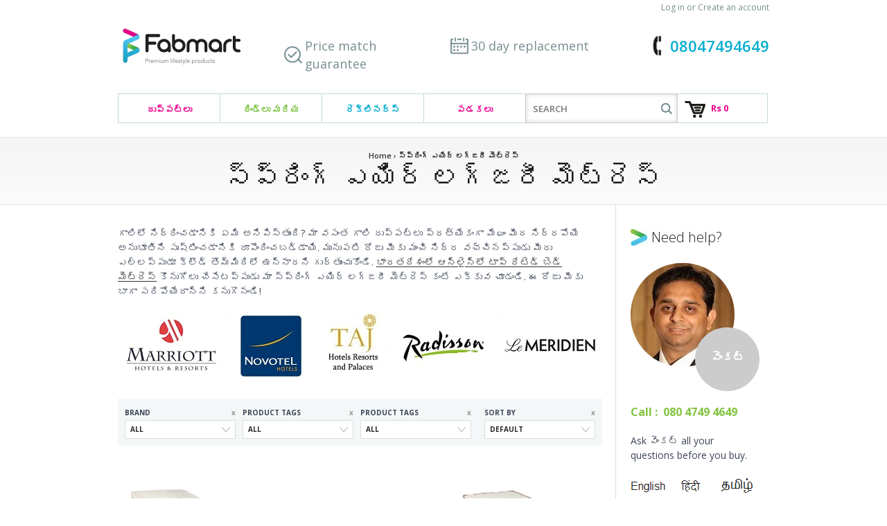

--- FILE ---
content_type: text/html; charset=utf-8
request_url: https://www.fabmart.com/te/collections/spring-air-mattress-india-online
body_size: 19629
content:
<!doctype html>
<!--[if lt IE 7]><html class="no-js lt-ie9 lt-ie8 lt-ie7" lang="en"> <![endif]-->
<!--[if IE 7]><html class="no-js lt-ie9 lt-ie8" lang="en"> <![endif]-->
<!--[if IE 8]><html class="no-js lt-ie9" lang="en"> <![endif]-->
<!--[if IE 9 ]><html class="ie9 no-js"> <![endif]-->
<!--[if IE 10 ]><html class="ie10 no-js"> <![endif]-->
<!--[if !(IE)]><!--> <html class="no-js"> <!--<![endif]-->  
<head>

  <meta name="p:domain_verify" content="cfb265b449ad4ce18fa5ad5e49ae9abd"/> 
  <meta name="msvalidate.01" content="BD2B347DDC0F6C16AB1FE45BBCCC10D4" />
  <meta name="facebook-domain-verification" content="yqzhq97pfo5szz1nlk7u969byyaaih" />
  <meta charset="utf-8">
  <meta http-equiv="X-UA-Compatible" content="IE=edge,chrome=1"> 
  
     
  
      
  	  
  
      

      <title>Exclusive range of స్ప్రింగ్ ఎయిర్ లగ్జరీ మెట్రెస్ and best deals on Fabmart. Buy now | Page 1</title>
      

  
  

  
     
     

      
  	    
  
  <meta name="description" content="Browse our premium collection of స్ప్రింగ్ ఎయిర్ లగ్జరీ మెట్రెస్, Pg 1. Read reviews and speak to Experts. Price match Guarantee, 30 day replacement and Free Shipping." />
      
  

 
  
  <link rel="canonical" href="https://www.fabmart.com/te/collections/spring-air-mattress-india-online" />
   
  <!-- Mobile Specific Metas
  ================================================== -->
  <meta name="viewport" content="width=device-width, initial-scale=1, maximum-scale=1">

  <!-- CSS
  ================================================== -->

  <link href="//www.fabmart.com/cdn/shop/t/64/assets/theme-min.css?v=9203699681140373771697101563" rel="stylesheet" type="text/css" media="all" />
  <link href='https://fonts.googleapis.com/css?family=Open+Sans:400,600,300,700' rel='stylesheet' type='text/css'>

  <!--[if lt IE 9]>
    <script src="//html5shim.googlecode.com/svn/trunk/html5.js"></script>
  <![endif]-->

  <!-- Favicons
  ================================================== -->
  <link rel="shortcut icon" href="//www.fabmart.com/cdn/shop/t/64/assets/favicon.ico?v=161027031999671277481589120246">
  <link rel="apple-touch-icon" href="//www.fabmart.com/cdn/shop/t/64/assets/apple-touch-icon.png?v=100031803276628142631589120108">
  <link rel="apple-touch-icon" sizes="72x72" href="//www.fabmart.com/cdn/shop/t/64/assets/apple-touch-icon-72x72.png?v=16478597045943543961589120107">
  <link rel="apple-touch-icon" sizes="114x114" href="//www.fabmart.com/cdn/shop/t/64/assets/apple-touch-icon-114x114.png?v=2127060035688877651589120106">
  

  



<script>window.performance && window.performance.mark && window.performance.mark('shopify.content_for_header.start');</script><meta id="shopify-digital-wallet" name="shopify-digital-wallet" content="/1572122/digital_wallets/dialog">
<link rel="alternate" type="application/atom+xml" title="Feed" href="/te/collections/spring-air-mattress-india-online.atom" />
<link rel="alternate" hreflang="x-default" href="https://www.fabmart.com/collections/spring-air-mattress-india-online">
<link rel="alternate" hreflang="en" href="https://www.fabmart.com/collections/spring-air-mattress-india-online">
<link rel="alternate" hreflang="hi" href="https://www.fabmart.com/hi/collections/spring-air-mattress-india-online">
<link rel="alternate" hreflang="te" href="https://www.fabmart.com/te/collections/spring-air-mattress-india-online">
<link rel="alternate" hreflang="kn" href="https://www.fabmart.com/kn/collections/spring-air-mattress-india-online">
<link rel="alternate" hreflang="ml" href="https://www.fabmart.com/ml/collections/spring-air-mattress-india-online">
<link rel="alternate" hreflang="ta" href="https://www.fabmart.com/ta/collections/spring-air-mattress-india-online">
<link rel="alternate" type="application/json+oembed" href="https://www.fabmart.com/te/collections/spring-air-mattress-india-online.oembed">
<script async="async" src="/checkouts/internal/preloads.js?locale=te-IN"></script>
<script id="shopify-features" type="application/json">{"accessToken":"5c6ef48d459a73a5b9d4c91bb1c5a84b","betas":["rich-media-storefront-analytics"],"domain":"www.fabmart.com","predictiveSearch":true,"shopId":1572122,"locale":"en"}</script>
<script>var Shopify = Shopify || {};
Shopify.shop = "mrpl.myshopify.com";
Shopify.locale = "te";
Shopify.currency = {"active":"INR","rate":"1.0"};
Shopify.country = "IN";
Shopify.theme = {"name":"Optimised 10\/05\/20","id":82032820299,"schema_name":null,"schema_version":null,"theme_store_id":null,"role":"main"};
Shopify.theme.handle = "null";
Shopify.theme.style = {"id":null,"handle":null};
Shopify.cdnHost = "www.fabmart.com/cdn";
Shopify.routes = Shopify.routes || {};
Shopify.routes.root = "/te/";</script>
<script type="module">!function(o){(o.Shopify=o.Shopify||{}).modules=!0}(window);</script>
<script>!function(o){function n(){var o=[];function n(){o.push(Array.prototype.slice.apply(arguments))}return n.q=o,n}var t=o.Shopify=o.Shopify||{};t.loadFeatures=n(),t.autoloadFeatures=n()}(window);</script>
<script id="shop-js-analytics" type="application/json">{"pageType":"collection"}</script>
<script defer="defer" async type="module" src="//www.fabmart.com/cdn/shopifycloud/shop-js/modules/v2/client.init-shop-cart-sync_BN7fPSNr.en.esm.js"></script>
<script defer="defer" async type="module" src="//www.fabmart.com/cdn/shopifycloud/shop-js/modules/v2/chunk.common_Cbph3Kss.esm.js"></script>
<script defer="defer" async type="module" src="//www.fabmart.com/cdn/shopifycloud/shop-js/modules/v2/chunk.modal_DKumMAJ1.esm.js"></script>
<script type="module">
  await import("//www.fabmart.com/cdn/shopifycloud/shop-js/modules/v2/client.init-shop-cart-sync_BN7fPSNr.en.esm.js");
await import("//www.fabmart.com/cdn/shopifycloud/shop-js/modules/v2/chunk.common_Cbph3Kss.esm.js");
await import("//www.fabmart.com/cdn/shopifycloud/shop-js/modules/v2/chunk.modal_DKumMAJ1.esm.js");

  window.Shopify.SignInWithShop?.initShopCartSync?.({"fedCMEnabled":true,"windoidEnabled":true});

</script>
<script id="__st">var __st={"a":1572122,"offset":19800,"reqid":"15f742ee-a473-46e5-9d6c-1f00106f9a4f-1769889980","pageurl":"www.fabmart.com\/te\/collections\/spring-air-mattress-india-online","u":"b3e20f2aa020","p":"collection","rtyp":"collection","rid":30028544};</script>
<script>window.ShopifyPaypalV4VisibilityTracking = true;</script>
<script id="captcha-bootstrap">!function(){'use strict';const t='contact',e='account',n='new_comment',o=[[t,t],['blogs',n],['comments',n],[t,'customer']],c=[[e,'customer_login'],[e,'guest_login'],[e,'recover_customer_password'],[e,'create_customer']],r=t=>t.map((([t,e])=>`form[action*='/${t}']:not([data-nocaptcha='true']) input[name='form_type'][value='${e}']`)).join(','),a=t=>()=>t?[...document.querySelectorAll(t)].map((t=>t.form)):[];function s(){const t=[...o],e=r(t);return a(e)}const i='password',u='form_key',d=['recaptcha-v3-token','g-recaptcha-response','h-captcha-response',i],f=()=>{try{return window.sessionStorage}catch{return}},m='__shopify_v',_=t=>t.elements[u];function p(t,e,n=!1){try{const o=window.sessionStorage,c=JSON.parse(o.getItem(e)),{data:r}=function(t){const{data:e,action:n}=t;return t[m]||n?{data:e,action:n}:{data:t,action:n}}(c);for(const[e,n]of Object.entries(r))t.elements[e]&&(t.elements[e].value=n);n&&o.removeItem(e)}catch(o){console.error('form repopulation failed',{error:o})}}const l='form_type',E='cptcha';function T(t){t.dataset[E]=!0}const w=window,h=w.document,L='Shopify',v='ce_forms',y='captcha';let A=!1;((t,e)=>{const n=(g='f06e6c50-85a8-45c8-87d0-21a2b65856fe',I='https://cdn.shopify.com/shopifycloud/storefront-forms-hcaptcha/ce_storefront_forms_captcha_hcaptcha.v1.5.2.iife.js',D={infoText:'Protected by hCaptcha',privacyText:'Privacy',termsText:'Terms'},(t,e,n)=>{const o=w[L][v],c=o.bindForm;if(c)return c(t,g,e,D).then(n);var r;o.q.push([[t,g,e,D],n]),r=I,A||(h.body.append(Object.assign(h.createElement('script'),{id:'captcha-provider',async:!0,src:r})),A=!0)});var g,I,D;w[L]=w[L]||{},w[L][v]=w[L][v]||{},w[L][v].q=[],w[L][y]=w[L][y]||{},w[L][y].protect=function(t,e){n(t,void 0,e),T(t)},Object.freeze(w[L][y]),function(t,e,n,w,h,L){const[v,y,A,g]=function(t,e,n){const i=e?o:[],u=t?c:[],d=[...i,...u],f=r(d),m=r(i),_=r(d.filter((([t,e])=>n.includes(e))));return[a(f),a(m),a(_),s()]}(w,h,L),I=t=>{const e=t.target;return e instanceof HTMLFormElement?e:e&&e.form},D=t=>v().includes(t);t.addEventListener('submit',(t=>{const e=I(t);if(!e)return;const n=D(e)&&!e.dataset.hcaptchaBound&&!e.dataset.recaptchaBound,o=_(e),c=g().includes(e)&&(!o||!o.value);(n||c)&&t.preventDefault(),c&&!n&&(function(t){try{if(!f())return;!function(t){const e=f();if(!e)return;const n=_(t);if(!n)return;const o=n.value;o&&e.removeItem(o)}(t);const e=Array.from(Array(32),(()=>Math.random().toString(36)[2])).join('');!function(t,e){_(t)||t.append(Object.assign(document.createElement('input'),{type:'hidden',name:u})),t.elements[u].value=e}(t,e),function(t,e){const n=f();if(!n)return;const o=[...t.querySelectorAll(`input[type='${i}']`)].map((({name:t})=>t)),c=[...d,...o],r={};for(const[a,s]of new FormData(t).entries())c.includes(a)||(r[a]=s);n.setItem(e,JSON.stringify({[m]:1,action:t.action,data:r}))}(t,e)}catch(e){console.error('failed to persist form',e)}}(e),e.submit())}));const S=(t,e)=>{t&&!t.dataset[E]&&(n(t,e.some((e=>e===t))),T(t))};for(const o of['focusin','change'])t.addEventListener(o,(t=>{const e=I(t);D(e)&&S(e,y())}));const B=e.get('form_key'),M=e.get(l),P=B&&M;t.addEventListener('DOMContentLoaded',(()=>{const t=y();if(P)for(const e of t)e.elements[l].value===M&&p(e,B);[...new Set([...A(),...v().filter((t=>'true'===t.dataset.shopifyCaptcha))])].forEach((e=>S(e,t)))}))}(h,new URLSearchParams(w.location.search),n,t,e,['guest_login'])})(!0,!0)}();</script>
<script integrity="sha256-4kQ18oKyAcykRKYeNunJcIwy7WH5gtpwJnB7kiuLZ1E=" data-source-attribution="shopify.loadfeatures" defer="defer" src="//www.fabmart.com/cdn/shopifycloud/storefront/assets/storefront/load_feature-a0a9edcb.js" crossorigin="anonymous"></script>
<script data-source-attribution="shopify.dynamic_checkout.dynamic.init">var Shopify=Shopify||{};Shopify.PaymentButton=Shopify.PaymentButton||{isStorefrontPortableWallets:!0,init:function(){window.Shopify.PaymentButton.init=function(){};var t=document.createElement("script");t.src="https://www.fabmart.com/cdn/shopifycloud/portable-wallets/latest/portable-wallets.en.js",t.type="module",document.head.appendChild(t)}};
</script>
<script data-source-attribution="shopify.dynamic_checkout.buyer_consent">
  function portableWalletsHideBuyerConsent(e){var t=document.getElementById("shopify-buyer-consent"),n=document.getElementById("shopify-subscription-policy-button");t&&n&&(t.classList.add("hidden"),t.setAttribute("aria-hidden","true"),n.removeEventListener("click",e))}function portableWalletsShowBuyerConsent(e){var t=document.getElementById("shopify-buyer-consent"),n=document.getElementById("shopify-subscription-policy-button");t&&n&&(t.classList.remove("hidden"),t.removeAttribute("aria-hidden"),n.addEventListener("click",e))}window.Shopify?.PaymentButton&&(window.Shopify.PaymentButton.hideBuyerConsent=portableWalletsHideBuyerConsent,window.Shopify.PaymentButton.showBuyerConsent=portableWalletsShowBuyerConsent);
</script>
<script data-source-attribution="shopify.dynamic_checkout.cart.bootstrap">document.addEventListener("DOMContentLoaded",(function(){function t(){return document.querySelector("shopify-accelerated-checkout-cart, shopify-accelerated-checkout")}if(t())Shopify.PaymentButton.init();else{new MutationObserver((function(e,n){t()&&(Shopify.PaymentButton.init(),n.disconnect())})).observe(document.body,{childList:!0,subtree:!0})}}));
</script>

<script>window.performance && window.performance.mark && window.performance.mark('shopify.content_for_header.end');</script>


  <!--[if lt IE 9]>
  <script src="//html5shiv.googlecode.com/svn/trunk/html5.js" type="text/javascript"></script>
  <![endif]-->

  
  
  <!--[if lt IE 8]>
  <script src="//www.fabmart.com/cdn/shop/t/64/assets/json2.js?v=3336" type="text/javascript"></script>
  <![endif]-->

  

  <script src="//www.fabmart.com/cdn/shopifycloud/storefront/assets/themes_support/option_selection-b017cd28.js" type="text/javascript"></script>
  

  <script src="//ajax.googleapis.com/ajax/libs/jquery/1.10.2/jquery.min.js"></script>
  <script src="//www.fabmart.com/cdn/shop/t/64/assets/jquery.flexslider-min.js?v=115375351065570395031589120264" type="text/javascript"></script>
  <script src="//www.fabmart.com/cdn/shop/t/64/assets/jQuery.theme-min.js?v=96638050805684424711589120349" type="text/javascript"></script>

  <!-- PWA ‑ iOS & Android Mobile App APP SETUP START -->
  <script src='https://sppwa.s3.amazonaws.com/pwafiles/installpwa_js.min.js'></script> 
   <!-- PWA ‑ iOS & Android Mobile App APP SETUP END -->

  <script type="text/javascript">
  Shopify.money_format = "Rs {{amount}}";
  Shopify.currency = "INR";
  /* $(function(){
  var open = false;
  $("nav li.drop-included").on({
    mouseenter: function () {
        open = true;
        $('div.page-title').fadeTo(100,.2);
        $('section.slider').fadeTo(100,.2);
        $('body > .container').fadeTo(100,.2);
    },
    mouseleave: function () {
        open = false;
        setTimeout(function() {
          if (!open) {
            $('div.page-title').fadeTo(500,1);
            $('section.slider').fadeTo(500,1);
            $('body > .container').fadeTo(500,1);
          }
        }, 100);
    }
  });
  }); */
  </script>


<link href="https://monorail-edge.shopifysvc.com" rel="dns-prefetch">
<script>(function(){if ("sendBeacon" in navigator && "performance" in window) {try {var session_token_from_headers = performance.getEntriesByType('navigation')[0].serverTiming.find(x => x.name == '_s').description;} catch {var session_token_from_headers = undefined;}var session_cookie_matches = document.cookie.match(/_shopify_s=([^;]*)/);var session_token_from_cookie = session_cookie_matches && session_cookie_matches.length === 2 ? session_cookie_matches[1] : "";var session_token = session_token_from_headers || session_token_from_cookie || "";function handle_abandonment_event(e) {var entries = performance.getEntries().filter(function(entry) {return /monorail-edge.shopifysvc.com/.test(entry.name);});if (!window.abandonment_tracked && entries.length === 0) {window.abandonment_tracked = true;var currentMs = Date.now();var navigation_start = performance.timing.navigationStart;var payload = {shop_id: 1572122,url: window.location.href,navigation_start,duration: currentMs - navigation_start,session_token,page_type: "collection"};window.navigator.sendBeacon("https://monorail-edge.shopifysvc.com/v1/produce", JSON.stringify({schema_id: "online_store_buyer_site_abandonment/1.1",payload: payload,metadata: {event_created_at_ms: currentMs,event_sent_at_ms: currentMs}}));}}window.addEventListener('pagehide', handle_abandonment_event);}}());</script>
<script id="web-pixels-manager-setup">(function e(e,d,r,n,o){if(void 0===o&&(o={}),!Boolean(null===(a=null===(i=window.Shopify)||void 0===i?void 0:i.analytics)||void 0===a?void 0:a.replayQueue)){var i,a;window.Shopify=window.Shopify||{};var t=window.Shopify;t.analytics=t.analytics||{};var s=t.analytics;s.replayQueue=[],s.publish=function(e,d,r){return s.replayQueue.push([e,d,r]),!0};try{self.performance.mark("wpm:start")}catch(e){}var l=function(){var e={modern:/Edge?\/(1{2}[4-9]|1[2-9]\d|[2-9]\d{2}|\d{4,})\.\d+(\.\d+|)|Firefox\/(1{2}[4-9]|1[2-9]\d|[2-9]\d{2}|\d{4,})\.\d+(\.\d+|)|Chrom(ium|e)\/(9{2}|\d{3,})\.\d+(\.\d+|)|(Maci|X1{2}).+ Version\/(15\.\d+|(1[6-9]|[2-9]\d|\d{3,})\.\d+)([,.]\d+|)( \(\w+\)|)( Mobile\/\w+|) Safari\/|Chrome.+OPR\/(9{2}|\d{3,})\.\d+\.\d+|(CPU[ +]OS|iPhone[ +]OS|CPU[ +]iPhone|CPU IPhone OS|CPU iPad OS)[ +]+(15[._]\d+|(1[6-9]|[2-9]\d|\d{3,})[._]\d+)([._]\d+|)|Android:?[ /-](13[3-9]|1[4-9]\d|[2-9]\d{2}|\d{4,})(\.\d+|)(\.\d+|)|Android.+Firefox\/(13[5-9]|1[4-9]\d|[2-9]\d{2}|\d{4,})\.\d+(\.\d+|)|Android.+Chrom(ium|e)\/(13[3-9]|1[4-9]\d|[2-9]\d{2}|\d{4,})\.\d+(\.\d+|)|SamsungBrowser\/([2-9]\d|\d{3,})\.\d+/,legacy:/Edge?\/(1[6-9]|[2-9]\d|\d{3,})\.\d+(\.\d+|)|Firefox\/(5[4-9]|[6-9]\d|\d{3,})\.\d+(\.\d+|)|Chrom(ium|e)\/(5[1-9]|[6-9]\d|\d{3,})\.\d+(\.\d+|)([\d.]+$|.*Safari\/(?![\d.]+ Edge\/[\d.]+$))|(Maci|X1{2}).+ Version\/(10\.\d+|(1[1-9]|[2-9]\d|\d{3,})\.\d+)([,.]\d+|)( \(\w+\)|)( Mobile\/\w+|) Safari\/|Chrome.+OPR\/(3[89]|[4-9]\d|\d{3,})\.\d+\.\d+|(CPU[ +]OS|iPhone[ +]OS|CPU[ +]iPhone|CPU IPhone OS|CPU iPad OS)[ +]+(10[._]\d+|(1[1-9]|[2-9]\d|\d{3,})[._]\d+)([._]\d+|)|Android:?[ /-](13[3-9]|1[4-9]\d|[2-9]\d{2}|\d{4,})(\.\d+|)(\.\d+|)|Mobile Safari.+OPR\/([89]\d|\d{3,})\.\d+\.\d+|Android.+Firefox\/(13[5-9]|1[4-9]\d|[2-9]\d{2}|\d{4,})\.\d+(\.\d+|)|Android.+Chrom(ium|e)\/(13[3-9]|1[4-9]\d|[2-9]\d{2}|\d{4,})\.\d+(\.\d+|)|Android.+(UC? ?Browser|UCWEB|U3)[ /]?(15\.([5-9]|\d{2,})|(1[6-9]|[2-9]\d|\d{3,})\.\d+)\.\d+|SamsungBrowser\/(5\.\d+|([6-9]|\d{2,})\.\d+)|Android.+MQ{2}Browser\/(14(\.(9|\d{2,})|)|(1[5-9]|[2-9]\d|\d{3,})(\.\d+|))(\.\d+|)|K[Aa][Ii]OS\/(3\.\d+|([4-9]|\d{2,})\.\d+)(\.\d+|)/},d=e.modern,r=e.legacy,n=navigator.userAgent;return n.match(d)?"modern":n.match(r)?"legacy":"unknown"}(),u="modern"===l?"modern":"legacy",c=(null!=n?n:{modern:"",legacy:""})[u],f=function(e){return[e.baseUrl,"/wpm","/b",e.hashVersion,"modern"===e.buildTarget?"m":"l",".js"].join("")}({baseUrl:d,hashVersion:r,buildTarget:u}),m=function(e){var d=e.version,r=e.bundleTarget,n=e.surface,o=e.pageUrl,i=e.monorailEndpoint;return{emit:function(e){var a=e.status,t=e.errorMsg,s=(new Date).getTime(),l=JSON.stringify({metadata:{event_sent_at_ms:s},events:[{schema_id:"web_pixels_manager_load/3.1",payload:{version:d,bundle_target:r,page_url:o,status:a,surface:n,error_msg:t},metadata:{event_created_at_ms:s}}]});if(!i)return console&&console.warn&&console.warn("[Web Pixels Manager] No Monorail endpoint provided, skipping logging."),!1;try{return self.navigator.sendBeacon.bind(self.navigator)(i,l)}catch(e){}var u=new XMLHttpRequest;try{return u.open("POST",i,!0),u.setRequestHeader("Content-Type","text/plain"),u.send(l),!0}catch(e){return console&&console.warn&&console.warn("[Web Pixels Manager] Got an unhandled error while logging to Monorail."),!1}}}}({version:r,bundleTarget:l,surface:e.surface,pageUrl:self.location.href,monorailEndpoint:e.monorailEndpoint});try{o.browserTarget=l,function(e){var d=e.src,r=e.async,n=void 0===r||r,o=e.onload,i=e.onerror,a=e.sri,t=e.scriptDataAttributes,s=void 0===t?{}:t,l=document.createElement("script"),u=document.querySelector("head"),c=document.querySelector("body");if(l.async=n,l.src=d,a&&(l.integrity=a,l.crossOrigin="anonymous"),s)for(var f in s)if(Object.prototype.hasOwnProperty.call(s,f))try{l.dataset[f]=s[f]}catch(e){}if(o&&l.addEventListener("load",o),i&&l.addEventListener("error",i),u)u.appendChild(l);else{if(!c)throw new Error("Did not find a head or body element to append the script");c.appendChild(l)}}({src:f,async:!0,onload:function(){if(!function(){var e,d;return Boolean(null===(d=null===(e=window.Shopify)||void 0===e?void 0:e.analytics)||void 0===d?void 0:d.initialized)}()){var d=window.webPixelsManager.init(e)||void 0;if(d){var r=window.Shopify.analytics;r.replayQueue.forEach((function(e){var r=e[0],n=e[1],o=e[2];d.publishCustomEvent(r,n,o)})),r.replayQueue=[],r.publish=d.publishCustomEvent,r.visitor=d.visitor,r.initialized=!0}}},onerror:function(){return m.emit({status:"failed",errorMsg:"".concat(f," has failed to load")})},sri:function(e){var d=/^sha384-[A-Za-z0-9+/=]+$/;return"string"==typeof e&&d.test(e)}(c)?c:"",scriptDataAttributes:o}),m.emit({status:"loading"})}catch(e){m.emit({status:"failed",errorMsg:(null==e?void 0:e.message)||"Unknown error"})}}})({shopId: 1572122,storefrontBaseUrl: "https://www.fabmart.com",extensionsBaseUrl: "https://extensions.shopifycdn.com/cdn/shopifycloud/web-pixels-manager",monorailEndpoint: "https://monorail-edge.shopifysvc.com/unstable/produce_batch",surface: "storefront-renderer",enabledBetaFlags: ["2dca8a86"],webPixelsConfigList: [{"id":"132153658","eventPayloadVersion":"v1","runtimeContext":"LAX","scriptVersion":"1","type":"CUSTOM","privacyPurposes":["MARKETING"],"name":"Meta pixel (migrated)"},{"id":"shopify-app-pixel","configuration":"{}","eventPayloadVersion":"v1","runtimeContext":"STRICT","scriptVersion":"0450","apiClientId":"shopify-pixel","type":"APP","privacyPurposes":["ANALYTICS","MARKETING"]},{"id":"shopify-custom-pixel","eventPayloadVersion":"v1","runtimeContext":"LAX","scriptVersion":"0450","apiClientId":"shopify-pixel","type":"CUSTOM","privacyPurposes":["ANALYTICS","MARKETING"]}],isMerchantRequest: false,initData: {"shop":{"name":"Fabmart.com","paymentSettings":{"currencyCode":"INR"},"myshopifyDomain":"mrpl.myshopify.com","countryCode":"IN","storefrontUrl":"https:\/\/www.fabmart.com\/te"},"customer":null,"cart":null,"checkout":null,"productVariants":[],"purchasingCompany":null},},"https://www.fabmart.com/cdn","1d2a099fw23dfb22ep557258f5m7a2edbae",{"modern":"","legacy":""},{"shopId":"1572122","storefrontBaseUrl":"https:\/\/www.fabmart.com","extensionBaseUrl":"https:\/\/extensions.shopifycdn.com\/cdn\/shopifycloud\/web-pixels-manager","surface":"storefront-renderer","enabledBetaFlags":"[\"2dca8a86\"]","isMerchantRequest":"false","hashVersion":"1d2a099fw23dfb22ep557258f5m7a2edbae","publish":"custom","events":"[[\"page_viewed\",{}],[\"collection_viewed\",{\"collection\":{\"id\":\"30028544\",\"title\":\"స్ప్రింగ్ ఎయిర్ లగ్జరీ మెట్రెస్\",\"productVariants\":[{\"price\":{\"amount\":15554.0,\"currencyCode\":\"INR\"},\"product\":{\"title\":\"స్ప్రింగ్ ఎయిర్ ఆర్థో ప్లస్ మెట్రెస్ - పియు ఫోమ్\",\"vendor\":\"Spring Air\",\"id\":\"429697932\",\"untranslatedTitle\":\"స్ప్రింగ్ ఎయిర్ ఆర్థో ప్లస్ మెట్రెస్ - పియు ఫోమ్\",\"url\":\"\/te\/products\/spring-air-ortho-plus-mattress-pu-foam\",\"type\":\"PU Foam Mattresses\"},\"id\":\"3101031812\",\"image\":{\"src\":\"\/\/www.fabmart.com\/cdn\/shop\/products\/pu-foam-mattresses-spring-air-ortho-plus-mattress-pu-foam-1.jpg?v=1476774004\"},\"sku\":null,\"title\":\"ఒకే: 36 \\\"x 72\\\" \/ 3 అడుగుల x 6 అడుగులు \/ 4\",\"untranslatedTitle\":\"Single: 36\\\" x 72\\\" \/ 3 ft x 6 ft \/ 4\"},{\"price\":{\"amount\":24999.0,\"currencyCode\":\"INR\"},\"product\":{\"title\":\"స్ప్రింగ్ ఎయిర్ మెమరీ ఫోమ్ మెట్రెస్ వెన్నెముక ఓ పెడిక్\",\"vendor\":\"Spring Air\",\"id\":\"429697948\",\"untranslatedTitle\":\"స్ప్రింగ్ ఎయిర్ మెమరీ ఫోమ్ మెట్రెస్ వెన్నెముక ఓ పెడిక్\",\"url\":\"\/te\/products\/spring-air-memory-foam-mattress-spine-o-pedic\",\"type\":\"Memory Foam Mattresses\"},\"id\":\"3101029316\",\"image\":{\"src\":\"\/\/www.fabmart.com\/cdn\/shop\/products\/memory-foam-mattresses-spring-air-memory-foam-mattress-spine-o-pedic-1.jpg?v=1476774001\"},\"sku\":null,\"title\":\"ఒకే: 36 \\\"x 72\\\" \/ 3 అడుగుల x 6 అడుగులు \/ 5\",\"untranslatedTitle\":\"Single: 36\\\" x 72\\\" \/ 3 ft x 6 ft \/ 5\"},{\"price\":{\"amount\":37499.0,\"currencyCode\":\"INR\"},\"product\":{\"title\":\"స్ప్రింగ్ ఎయిర్ మెట్రెస్ కంఫర్ట్ కేర్ ప్లస్ ET\",\"vendor\":\"Spring Air\",\"id\":\"429697980\",\"untranslatedTitle\":\"స్ప్రింగ్ ఎయిర్ మెట్రెస్ కంఫర్ట్ కేర్ ప్లస్ ET\",\"url\":\"\/te\/products\/spring-air-mattress-comfort-care-plus-et\",\"type\":\"Pocket Spring Mattresses\"},\"id\":\"3101025860\",\"image\":{\"src\":\"\/\/www.fabmart.com\/cdn\/shop\/products\/pocket-spring-mattresses-spring-air-mattress-comfort-care-plus-et-1.jpg?v=1476773996\"},\"sku\":null,\"title\":\"ఒకే: 36 \\\"x 72\\\" \/ 3 అడుగుల x 6 అడుగులు \/ 8\",\"untranslatedTitle\":\"Single: 36\\\" x 72\\\" \/ 3 ft x 6 ft \/ 8\"},{\"price\":{\"amount\":18610.0,\"currencyCode\":\"INR\"},\"product\":{\"title\":\"స్ప్రింగ్ ఎయిర్ మెట్రెస్ స్ప్రింగ్ స్టార్ - పియు ఫోమ్\",\"vendor\":\"Spring Air\",\"id\":\"429697960\",\"untranslatedTitle\":\"స్ప్రింగ్ ఎయిర్ మెట్రెస్ స్ప్రింగ్ స్టార్ - పియు ఫోమ్\",\"url\":\"\/te\/products\/spring-air-mattress-spring-star-pu-foam\",\"type\":\"Bonnell Spring Mattresses\"},\"id\":\"3101027588\",\"image\":{\"src\":\"\/\/www.fabmart.com\/cdn\/shop\/products\/bonnell-spring-mattresses-spring-air-mattress-spring-star-pu-foam-1.jpg?v=1476773999\"},\"sku\":null,\"title\":\"ఒకే: 36 \\\"x 72\\\" \/ 3 అడుగుల x 6 అడుగులు \/ 5\",\"untranslatedTitle\":\"Single: 36\\\" x 72\\\" \/ 3 ft x 6 ft \/ 5\"},{\"price\":{\"amount\":23888.0,\"currencyCode\":\"INR\"},\"product\":{\"title\":\"స్ప్రింగ్ ఎయిర్ మెట్రెస్ కంఫర్ట్ కేర్ ప్లస్ పియు ఫోమ్\",\"vendor\":\"Spring Air\",\"id\":\"429697968\",\"untranslatedTitle\":\"స్ప్రింగ్ ఎయిర్ మెట్రెస్ కంఫర్ట్ కేర్ ప్లస్ పియు ఫోమ్\",\"url\":\"\/te\/products\/spring-air-mattress-comfort-care-plus-pu-foam\",\"type\":\"Pocket Spring Mattresses\"},\"id\":\"3101026436\",\"image\":{\"src\":\"\/\/www.fabmart.com\/cdn\/shop\/products\/pocket-spring-mattresses-spring-air-mattress-comfort-care-plus-pu-foam-1.jpg?v=1476773997\"},\"sku\":null,\"title\":\"ఒకే: 36 \\\"x 72\\\" \/ 3 అడుగుల x 6 అడుగులు \/ 6\",\"untranslatedTitle\":\"Single: 36\\\" x 72\\\" \/ 3 ft x 6 ft \/ 6\"},{\"price\":{\"amount\":23610.0,\"currencyCode\":\"INR\"},\"product\":{\"title\":\"స్ప్రింగ్ ఎయిర్ భంగిమ సంరక్షణ మెట్రెస్ - హెచ్ఆర్ ఫోమ్\",\"vendor\":\"Spring Air\",\"id\":\"429697944\",\"untranslatedTitle\":\"స్ప్రింగ్ ఎయిర్ భంగిమ సంరక్షణ మెట్రెస్ - హెచ్ఆర్ ఫోమ్\",\"url\":\"\/te\/products\/spring-air-posture-care-mattress-hr-foam\",\"type\":\"HR Foam Mattresses\"},\"id\":\"3101030468\",\"image\":{\"src\":\"\/\/www.fabmart.com\/cdn\/shop\/products\/hr-foam-mattresses-spring-air-posture-care-mattress-hr-foam-1.jpg?v=1476774002\"},\"sku\":null,\"title\":\"ఒకే: 36 \\\"x 72\\\" \/ 3 అడుగుల x 6 అడుగులు \/ 5\",\"untranslatedTitle\":\"Single: 36\\\" x 72\\\" \/ 3 ft x 6 ft \/ 5\"}]}}]]"});</script><script>
  window.ShopifyAnalytics = window.ShopifyAnalytics || {};
  window.ShopifyAnalytics.meta = window.ShopifyAnalytics.meta || {};
  window.ShopifyAnalytics.meta.currency = 'INR';
  var meta = {"products":[{"id":429697932,"gid":"gid:\/\/shopify\/Product\/429697932","vendor":"Spring Air","type":"PU Foam Mattresses","handle":"spring-air-ortho-plus-mattress-pu-foam","variants":[{"id":3101031812,"price":1555400,"name":"స్ప్రింగ్ ఎయిర్ ఆర్థో ప్లస్ మెట్రెస్ - పియు ఫోమ్ - ఒకే: 36 \"x 72\" \/ 3 అడుగుల x 6 అడుగులు \/ 4","public_title":"ఒకే: 36 \"x 72\" \/ 3 అడుగుల x 6 అడుగులు \/ 4","sku":null},{"id":3101031876,"price":1861000,"name":"స్ప్రింగ్ ఎయిర్ ఆర్థో ప్లస్ మెట్రెస్ - పియు ఫోమ్ - ఒకే: 36 \"x 72\" \/ 3 అడుగుల x 6 అడుగులు \/ 5","public_title":"ఒకే: 36 \"x 72\" \/ 3 అడుగుల x 6 అడుగులు \/ 5","sku":null},{"id":3101031940,"price":1944300,"name":"స్ప్రింగ్ ఎయిర్ ఆర్థో ప్లస్ మెట్రెస్ - పియు ఫోమ్ - ఒకే: 36 \"x 72\" \/ 3 అడుగుల x 6 అడుగులు \/ 6","public_title":"ఒకే: 36 \"x 72\" \/ 3 అడుగుల x 6 అడుగులు \/ 6","sku":null},{"id":3101032004,"price":1666500,"name":"స్ప్రింగ్ ఎయిర్ ఆర్థో ప్లస్ మెట్రెస్ - పియు ఫోమ్ - సింగిల్: 36 \"x 75\" \/ 3 అడుగుల x 6.25 అడుగులు \/ 4","public_title":"సింగిల్: 36 \"x 75\" \/ 3 అడుగుల x 6.25 అడుగులు \/ 4","sku":null},{"id":3101032132,"price":1944300,"name":"స్ప్రింగ్ ఎయిర్ ఆర్థో ప్లస్ మెట్రెస్ - పియు ఫోమ్ - సింగిల్: 36 \"x 75\" \/ 3 అడుగుల x 6.25 అడుగులు \/ 5","public_title":"సింగిల్: 36 \"x 75\" \/ 3 అడుగుల x 6.25 అడుగులు \/ 5","sku":null},{"id":3101032196,"price":1972100,"name":"స్ప్రింగ్ ఎయిర్ ఆర్థో ప్లస్ మెట్రెస్ - పియు ఫోమ్ - సింగిల్: 36 \"x 75\" \/ 3 అడుగుల x 6.25 అడుగులు \/ 6","public_title":"సింగిల్: 36 \"x 75\" \/ 3 అడుగుల x 6.25 అడుగులు \/ 6","sku":null},{"id":3101032260,"price":1680400,"name":"స్ప్రింగ్ ఎయిర్ ఆర్థో ప్లస్ మెట్రెస్ - పియు ఫోమ్ - సింగిల్: 36\" x 78\" \/ 3 ft x 6.5 ft \/ 4","public_title":"సింగిల్: 36\" x 78\" \/ 3 ft x 6.5 ft \/ 4","sku":null},{"id":3101032324,"price":2083300,"name":"స్ప్రింగ్ ఎయిర్ ఆర్థో ప్లస్ మెట్రెస్ - పియు ఫోమ్ - సింగిల్: 36\" x 78\" \/ 3 ft x 6.5 ft \/ 5","public_title":"సింగిల్: 36\" x 78\" \/ 3 ft x 6.5 ft \/ 5","sku":null},{"id":3101032388,"price":2083300,"name":"స్ప్రింగ్ ఎయిర్ ఆర్థో ప్లస్ మెట్రెస్ - పియు ఫోమ్ - సింగిల్: 36\" x 78\" \/ 3 ft x 6.5 ft \/ 6","public_title":"సింగిల్: 36\" x 78\" \/ 3 ft x 6.5 ft \/ 6","sku":null},{"id":3101032452,"price":2638800,"name":"స్ప్రింగ్ ఎయిర్ ఆర్థో ప్లస్ మెట్రెస్ - పియు ఫోమ్ - రాణి: 60 \"x 72\" \/ 5 అడుగుల x 6 అడుగులు \/ 4","public_title":"రాణి: 60 \"x 72\" \/ 5 అడుగుల x 6 అడుగులు \/ 4","sku":null},{"id":3101032516,"price":3194300,"name":"స్ప్రింగ్ ఎయిర్ ఆర్థో ప్లస్ మెట్రెస్ - పియు ఫోమ్ - రాణి: 60 \"x 72\" \/ 5 అడుగుల x 6 అడుగులు \/ 5","public_title":"రాణి: 60 \"x 72\" \/ 5 అడుగుల x 6 అడుగులు \/ 5","sku":null},{"id":3101032580,"price":3194300,"name":"స్ప్రింగ్ ఎయిర్ ఆర్థో ప్లస్ మెట్రెస్ - పియు ఫోమ్ - రాణి: 60 \"x 72\" \/ 5 అడుగుల x 6 అడుగులు \/ 6","public_title":"రాణి: 60 \"x 72\" \/ 5 అడుగుల x 6 అడుగులు \/ 6","sku":null},{"id":3101032644,"price":2777600,"name":"స్ప్రింగ్ ఎయిర్ ఆర్థో ప్లస్ మెట్రెస్ - పియు ఫోమ్ - క్వీన్: 60\" x 75\" \/ 5 ft x 6.25 ft \/ 4","public_title":"క్వీన్: 60\" x 75\" \/ 5 ft x 6.25 ft \/ 4","sku":null},{"id":3101032708,"price":3333300,"name":"స్ప్రింగ్ ఎయిర్ ఆర్థో ప్లస్ మెట్రెస్ - పియు ఫోమ్ - క్వీన్: 60\" x 75\" \/ 5 ft x 6.25 ft \/ 5","public_title":"క్వీన్: 60\" x 75\" \/ 5 ft x 6.25 ft \/ 5","sku":null},{"id":3101032772,"price":3333300,"name":"స్ప్రింగ్ ఎయిర్ ఆర్థో ప్లస్ మెట్రెస్ - పియు ఫోమ్ - క్వీన్: 60\" x 75\" \/ 5 ft x 6.25 ft \/ 6","public_title":"క్వీన్: 60\" x 75\" \/ 5 ft x 6.25 ft \/ 6","sku":null},{"id":3101032836,"price":2916500,"name":"స్ప్రింగ్ ఎయిర్ ఆర్థో ప్లస్ మెట్రెస్ - పియు ఫోమ్ - రాణి: 60 \"x 78\" \/ 5 అడుగుల x 6.5 అడుగులు \/ 4","public_title":"రాణి: 60 \"x 78\" \/ 5 అడుగుల x 6.5 అడుగులు \/ 4","sku":null},{"id":3101032900,"price":3472100,"name":"స్ప్రింగ్ ఎయిర్ ఆర్థో ప్లస్ మెట్రెస్ - పియు ఫోమ్ - రాణి: 60 \"x 78\" \/ 5 అడుగుల x 6.5 అడుగులు \/ 5","public_title":"రాణి: 60 \"x 78\" \/ 5 అడుగుల x 6.5 అడుగులు \/ 5","sku":null},{"id":3101032964,"price":3472100,"name":"స్ప్రింగ్ ఎయిర్ ఆర్థో ప్లస్ మెట్రెస్ - పియు ఫోమ్ - రాణి: 60 \"x 78\" \/ 5 అడుగుల x 6.5 అడుగులు \/ 6","public_title":"రాణి: 60 \"x 78\" \/ 5 అడుగుల x 6.5 అడుగులు \/ 6","sku":null},{"id":3101033092,"price":3194300,"name":"స్ప్రింగ్ ఎయిర్ ఆర్థో ప్లస్ మెట్రెస్ - పియు ఫోమ్ - రాజు: 72 \"x 72\" \/ 6 అడుగుల x 6 అడుగులు \/ 4","public_title":"రాజు: 72 \"x 72\" \/ 6 అడుగుల x 6 అడుగులు \/ 4","sku":null},{"id":3101033156,"price":3749900,"name":"స్ప్రింగ్ ఎయిర్ ఆర్థో ప్లస్ మెట్రెస్ - పియు ఫోమ్ - రాజు: 72 \"x 72\" \/ 6 అడుగుల x 6 అడుగులు \/ 5","public_title":"రాజు: 72 \"x 72\" \/ 6 అడుగుల x 6 అడుగులు \/ 5","sku":null},{"id":3101033220,"price":3888800,"name":"స్ప్రింగ్ ఎయిర్ ఆర్థో ప్లస్ మెట్రెస్ - పియు ఫోమ్ - రాజు: 72 \"x 72\" \/ 6 అడుగుల x 6 అడుగులు \/ 6","public_title":"రాజు: 72 \"x 72\" \/ 6 అడుగుల x 6 అడుగులు \/ 6","sku":null},{"id":3101033284,"price":3333300,"name":"స్ప్రింగ్ ఎయిర్ ఆర్థో ప్లస్ మెట్రెస్ - పియు ఫోమ్ - కింగ్: 72\" x 75\" \/ 6 ft x 6.25 ft \/ 4","public_title":"కింగ్: 72\" x 75\" \/ 6 ft x 6.25 ft \/ 4","sku":null},{"id":3101033348,"price":3888800,"name":"స్ప్రింగ్ ఎయిర్ ఆర్థో ప్లస్ మెట్రెస్ - పియు ఫోమ్ - కింగ్: 72\" x 75\" \/ 6 ft x 6.25 ft \/ 5","public_title":"కింగ్: 72\" x 75\" \/ 6 ft x 6.25 ft \/ 5","sku":null},{"id":3101033412,"price":4027600,"name":"స్ప్రింగ్ ఎయిర్ ఆర్థో ప్లస్ మెట్రెస్ - పియు ఫోమ్ - కింగ్: 72\" x 75\" \/ 6 ft x 6.25 ft \/ 6","public_title":"కింగ్: 72\" x 75\" \/ 6 ft x 6.25 ft \/ 6","sku":null},{"id":3101033476,"price":3472100,"name":"స్ప్రింగ్ ఎయిర్ ఆర్థో ప్లస్ మెట్రెస్ - పియు ఫోమ్ - రాజు: 72 \"x 78\" \/ 6 అడుగుల x 6.5 అడుగులు \/ 4","public_title":"రాజు: 72 \"x 78\" \/ 6 అడుగుల x 6.5 అడుగులు \/ 4","sku":null},{"id":3101033540,"price":4027600,"name":"స్ప్రింగ్ ఎయిర్ ఆర్థో ప్లస్ మెట్రెస్ - పియు ఫోమ్ - రాజు: 72 \"x 78\" \/ 6 అడుగుల x 6.5 అడుగులు \/ 5","public_title":"రాజు: 72 \"x 78\" \/ 6 అడుగుల x 6.5 అడుగులు \/ 5","sku":null},{"id":3101033604,"price":4166500,"name":"స్ప్రింగ్ ఎయిర్ ఆర్థో ప్లస్ మెట్రెస్ - పియు ఫోమ్ - రాజు: 72 \"x 78\" \/ 6 అడుగుల x 6.5 అడుగులు \/ 6","public_title":"రాజు: 72 \"x 78\" \/ 6 అడుగుల x 6.5 అడుగులు \/ 6","sku":null}],"remote":false},{"id":429697948,"gid":"gid:\/\/shopify\/Product\/429697948","vendor":"Spring Air","type":"Memory Foam Mattresses","handle":"spring-air-memory-foam-mattress-spine-o-pedic","variants":[{"id":3101029316,"price":2499900,"name":"స్ప్రింగ్ ఎయిర్ మెమరీ ఫోమ్ మెట్రెస్ వెన్నెముక ఓ పెడిక్ - ఒకే: 36 \"x 72\" \/ 3 అడుగుల x 6 అడుగులు \/ 5","public_title":"ఒకే: 36 \"x 72\" \/ 3 అడుగుల x 6 అడుగులు \/ 5","sku":null},{"id":3101029380,"price":2916500,"name":"స్ప్రింగ్ ఎయిర్ మెమరీ ఫోమ్ మెట్రెస్ వెన్నెముక ఓ పెడిక్ - ఒకే: 36 \"x 72\" \/ 3 అడుగుల x 6 అడుగులు \/ 6","public_title":"ఒకే: 36 \"x 72\" \/ 3 అడుగుల x 6 అడుగులు \/ 6","sku":null},{"id":3101029444,"price":2638800,"name":"స్ప్రింగ్ ఎయిర్ మెమరీ ఫోమ్ మెట్రెస్ వెన్నెముక ఓ పెడిక్ - సింగిల్: 36 \"x 75\" \/ 3 అడుగుల x 6.25 అడుగులు \/ 5","public_title":"సింగిల్: 36 \"x 75\" \/ 3 అడుగుల x 6.25 అడుగులు \/ 5","sku":null},{"id":3101029508,"price":2916500,"name":"స్ప్రింగ్ ఎయిర్ మెమరీ ఫోమ్ మెట్రెస్ వెన్నెముక ఓ పెడిక్ - సింగిల్: 36 \"x 75\" \/ 3 అడుగుల x 6.25 అడుగులు \/ 6","public_title":"సింగిల్: 36 \"x 75\" \/ 3 అడుగుల x 6.25 అడుగులు \/ 6","sku":null},{"id":3101029572,"price":2638800,"name":"స్ప్రింగ్ ఎయిర్ మెమరీ ఫోమ్ మెట్రెస్ వెన్నెముక ఓ పెడిక్ - సింగిల్: 36\" x 78\" \/ 3 ft x 6.5 ft \/ 5","public_title":"సింగిల్: 36\" x 78\" \/ 3 ft x 6.5 ft \/ 5","sku":null},{"id":3101029636,"price":3055400,"name":"స్ప్రింగ్ ఎయిర్ మెమరీ ఫోమ్ మెట్రెస్ వెన్నెముక ఓ పెడిక్ - సింగిల్: 36\" x 78\" \/ 3 ft x 6.5 ft \/ 6","public_title":"సింగిల్: 36\" x 78\" \/ 3 ft x 6.5 ft \/ 6","sku":null},{"id":3101029700,"price":4166500,"name":"స్ప్రింగ్ ఎయిర్ మెమరీ ఫోమ్ మెట్రెస్ వెన్నెముక ఓ పెడిక్ - రాణి: 60 \"x 72\" \/ 5 అడుగుల x 6 అడుగులు \/ 5","public_title":"రాణి: 60 \"x 72\" \/ 5 అడుగుల x 6 అడుగులు \/ 5","sku":null},{"id":3101029764,"price":4722100,"name":"స్ప్రింగ్ ఎయిర్ మెమరీ ఫోమ్ మెట్రెస్ వెన్నెముక ఓ పెడిక్ - రాణి: 60 \"x 72\" \/ 5 అడుగుల x 6 అడుగులు \/ 6","public_title":"రాణి: 60 \"x 72\" \/ 5 అడుగుల x 6 అడుగులు \/ 6","sku":null},{"id":3101029828,"price":4305400,"name":"స్ప్రింగ్ ఎయిర్ మెమరీ ఫోమ్ మెట్రెస్ వెన్నెముక ఓ పెడిక్ - క్వీన్: 60\" x 75\" \/ 5 ft x 6.25 ft \/ 5","public_title":"క్వీన్: 60\" x 75\" \/ 5 ft x 6.25 ft \/ 5","sku":null},{"id":3101029892,"price":4861000,"name":"స్ప్రింగ్ ఎయిర్ మెమరీ ఫోమ్ మెట్రెస్ వెన్నెముక ఓ పెడిక్ - క్వీన్: 60\" x 75\" \/ 5 ft x 6.25 ft \/ 6","public_title":"క్వీన్: 60\" x 75\" \/ 5 ft x 6.25 ft \/ 6","sku":null},{"id":3101029956,"price":4444300,"name":"స్ప్రింగ్ ఎయిర్ మెమరీ ఫోమ్ మెట్రెస్ వెన్నెముక ఓ పెడిక్ - రాణి: 60 \"x 78\" \/ 5 అడుగుల x 6.5 అడుగులు \/ 5","public_title":"రాణి: 60 \"x 78\" \/ 5 అడుగుల x 6.5 అడుగులు \/ 5","sku":null},{"id":3101030020,"price":5138800,"name":"స్ప్రింగ్ ఎయిర్ మెమరీ ఫోమ్ మెట్రెస్ వెన్నెముక ఓ పెడిక్ - రాణి: 60 \"x 78\" \/ 5 అడుగుల x 6.5 అడుగులు \/ 6","public_title":"రాణి: 60 \"x 78\" \/ 5 అడుగుల x 6.5 అడుగులు \/ 6","sku":null},{"id":3101030084,"price":4861000,"name":"స్ప్రింగ్ ఎయిర్ మెమరీ ఫోమ్ మెట్రెస్ వెన్నెముక ఓ పెడిక్ - రాజు: 72 \"x 72\" \/ 6 అడుగుల x 6 అడుగులు \/ 5","public_title":"రాజు: 72 \"x 72\" \/ 6 అడుగుల x 6 అడుగులు \/ 5","sku":null},{"id":3101030148,"price":5694300,"name":"స్ప్రింగ్ ఎయిర్ మెమరీ ఫోమ్ మెట్రెస్ వెన్నెముక ఓ పెడిక్ - రాజు: 72 \"x 72\" \/ 6 అడుగుల x 6 అడుగులు \/ 6","public_title":"రాజు: 72 \"x 72\" \/ 6 అడుగుల x 6 అడుగులు \/ 6","sku":null},{"id":3101030212,"price":4305400,"name":"స్ప్రింగ్ ఎయిర్ మెమరీ ఫోమ్ మెట్రెస్ వెన్నెముక ఓ పెడిక్ - కింగ్: 72\" x 75\" \/ 6 ft x 6.25 ft \/ 5","public_title":"కింగ్: 72\" x 75\" \/ 6 ft x 6.25 ft \/ 5","sku":null},{"id":3101030276,"price":5833300,"name":"స్ప్రింగ్ ఎయిర్ మెమరీ ఫోమ్ మెట్రెస్ వెన్నెముక ఓ పెడిక్ - కింగ్: 72\" x 75\" \/ 6 ft x 6.25 ft \/ 6","public_title":"కింగ్: 72\" x 75\" \/ 6 ft x 6.25 ft \/ 6","sku":null},{"id":3101030340,"price":5277600,"name":"స్ప్రింగ్ ఎయిర్ మెమరీ ఫోమ్ మెట్రెస్ వెన్నెముక ఓ పెడిక్ - రాజు: 72 \"x 78\" \/ 6 అడుగుల x 6.5 అడుగులు \/ 5","public_title":"రాజు: 72 \"x 78\" \/ 6 అడుగుల x 6.5 అడుగులు \/ 5","sku":null},{"id":3101030404,"price":6111000,"name":"స్ప్రింగ్ ఎయిర్ మెమరీ ఫోమ్ మెట్రెస్ వెన్నెముక ఓ పెడిక్ - రాజు: 72 \"x 78\" \/ 6 అడుగుల x 6.5 అడుగులు \/ 6","public_title":"రాజు: 72 \"x 78\" \/ 6 అడుగుల x 6.5 అడుగులు \/ 6","sku":null}],"remote":false},{"id":429697980,"gid":"gid:\/\/shopify\/Product\/429697980","vendor":"Spring Air","type":"Pocket Spring Mattresses","handle":"spring-air-mattress-comfort-care-plus-et","variants":[{"id":3101025860,"price":3749900,"name":"స్ప్రింగ్ ఎయిర్ మెట్రెస్ కంఫర్ట్ కేర్ ప్లస్ ET - ఒకే: 36 \"x 72\" \/ 3 అడుగుల x 6 అడుగులు \/ 8","public_title":"ఒకే: 36 \"x 72\" \/ 3 అడుగుల x 6 అడుగులు \/ 8","sku":null},{"id":3101025924,"price":3888800,"name":"స్ప్రింగ్ ఎయిర్ మెట్రెస్ కంఫర్ట్ కేర్ ప్లస్ ET - సింగిల్: 36 \"x 75\" \/ 3 అడుగుల x 6.25 అడుగులు \/ 8","public_title":"సింగిల్: 36 \"x 75\" \/ 3 అడుగుల x 6.25 అడుగులు \/ 8","sku":null},{"id":3101025988,"price":4166500,"name":"స్ప్రింగ్ ఎయిర్ మెట్రెస్ కంఫర్ట్ కేర్ ప్లస్ ET - సింగిల్: 36\" x 78\" \/ 3 ft x 6.5 ft \/ 8","public_title":"సింగిల్: 36\" x 78\" \/ 3 ft x 6.5 ft \/ 8","sku":null},{"id":3101026052,"price":6249900,"name":"స్ప్రింగ్ ఎయిర్ మెట్రెస్ కంఫర్ట్ కేర్ ప్లస్ ET - రాణి: 60 \"x 72\" \/ 5 అడుగుల x 6 అడుగులు \/ 8","public_title":"రాణి: 60 \"x 72\" \/ 5 అడుగుల x 6 అడుగులు \/ 8","sku":null},{"id":3101026116,"price":6527600,"name":"స్ప్రింగ్ ఎయిర్ మెట్రెస్ కంఫర్ట్ కేర్ ప్లస్ ET - క్వీన్: 60\" x 75\" \/ 5 ft x 6.25 ft \/ 8","public_title":"క్వీన్: 60\" x 75\" \/ 5 ft x 6.25 ft \/ 8","sku":null},{"id":3101026180,"price":6805400,"name":"స్ప్రింగ్ ఎయిర్ మెట్రెస్ కంఫర్ట్ కేర్ ప్లస్ ET - రాణి: 60 \"x 78\" \/ 5 అడుగుల x 6.5 అడుగులు \/ 8","public_title":"రాణి: 60 \"x 78\" \/ 5 అడుగుల x 6.5 అడుగులు \/ 8","sku":null},{"id":3101026244,"price":7499900,"name":"స్ప్రింగ్ ఎయిర్ మెట్రెస్ కంఫర్ట్ కేర్ ప్లస్ ET - రాజు: 72 \"x 72\" \/ 6 అడుగుల x 6 అడుగులు \/ 8","public_title":"రాజు: 72 \"x 72\" \/ 6 అడుగుల x 6 అడుగులు \/ 8","sku":null},{"id":3101026308,"price":8194300,"name":"స్ప్రింగ్ ఎయిర్ మెట్రెస్ కంఫర్ట్ కేర్ ప్లస్ ET - కింగ్: 72\" x 75\" \/ 6 ft x 6.25 ft \/ 8","public_title":"కింగ్: 72\" x 75\" \/ 6 ft x 6.25 ft \/ 8","sku":null},{"id":3101026372,"price":8194300,"name":"స్ప్రింగ్ ఎయిర్ మెట్రెస్ కంఫర్ట్ కేర్ ప్లస్ ET - రాజు: 72 \"x 78\" \/ 6 అడుగుల x 6.5 అడుగులు \/ 8","public_title":"రాజు: 72 \"x 78\" \/ 6 అడుగుల x 6.5 అడుగులు \/ 8","sku":null}],"remote":false},{"id":429697960,"gid":"gid:\/\/shopify\/Product\/429697960","vendor":"Spring Air","type":"Bonnell Spring Mattresses","handle":"spring-air-mattress-spring-star-pu-foam","variants":[{"id":3101027588,"price":1861000,"name":"స్ప్రింగ్ ఎయిర్ మెట్రెస్ స్ప్రింగ్ స్టార్ - పియు ఫోమ్ - ఒకే: 36 \"x 72\" \/ 3 అడుగుల x 6 అడుగులు \/ 5","public_title":"ఒకే: 36 \"x 72\" \/ 3 అడుగుల x 6 అడుగులు \/ 5","sku":null},{"id":3101027652,"price":1944300,"name":"స్ప్రింగ్ ఎయిర్ మెట్రెస్ స్ప్రింగ్ స్టార్ - పియు ఫోమ్ - ఒకే: 36 \"x 72\" \/ 3 అడుగుల x 6 అడుగులు \/ 6","public_title":"ఒకే: 36 \"x 72\" \/ 3 అడుగుల x 6 అడుగులు \/ 6","sku":null},{"id":3101027716,"price":2361000,"name":"స్ప్రింగ్ ఎయిర్ మెట్రెస్ స్ప్రింగ్ స్టార్ - పియు ఫోమ్ - ఒకే: 36 \"x 72\" \/ 3 అడుగుల x 6 అడుగులు \/ 8","public_title":"ఒకే: 36 \"x 72\" \/ 3 అడుగుల x 6 అడుగులు \/ 8","sku":null},{"id":3101027780,"price":1944300,"name":"స్ప్రింగ్ ఎయిర్ మెట్రెస్ స్ప్రింగ్ స్టార్ - పియు ఫోమ్ - సింగిల్: 36 \"x 75\" \/ 3 అడుగుల x 6.25 అడుగులు \/ 5","public_title":"సింగిల్: 36 \"x 75\" \/ 3 అడుగుల x 6.25 అడుగులు \/ 5","sku":null},{"id":3101027844,"price":2083300,"name":"స్ప్రింగ్ ఎయిర్ మెట్రెస్ స్ప్రింగ్ స్టార్ - పియు ఫోమ్ - సింగిల్: 36 \"x 75\" \/ 3 అడుగుల x 6.25 అడుగులు \/ 6","public_title":"సింగిల్: 36 \"x 75\" \/ 3 అడుగుల x 6.25 అడుగులు \/ 6","sku":null},{"id":3101027908,"price":2499900,"name":"స్ప్రింగ్ ఎయిర్ మెట్రెస్ స్ప్రింగ్ స్టార్ - పియు ఫోమ్ - సింగిల్: 36 \"x 75\" \/ 3 అడుగుల x 6.25 అడుగులు \/ 8","public_title":"సింగిల్: 36 \"x 75\" \/ 3 అడుగుల x 6.25 అడుగులు \/ 8","sku":null},{"id":3101027972,"price":2083300,"name":"స్ప్రింగ్ ఎయిర్ మెట్రెస్ స్ప్రింగ్ స్టార్ - పియు ఫోమ్ - సింగిల్: 36\" x 78\" \/ 3 ft x 6.5 ft \/ 5","public_title":"సింగిల్: 36\" x 78\" \/ 3 ft x 6.5 ft \/ 5","sku":null},{"id":3101028036,"price":2097100,"name":"స్ప్రింగ్ ఎయిర్ మెట్రెస్ స్ప్రింగ్ స్టార్ - పియు ఫోమ్ - సింగిల్: 36\" x 78\" \/ 3 ft x 6.5 ft \/ 6","public_title":"సింగిల్: 36\" x 78\" \/ 3 ft x 6.5 ft \/ 6","sku":null},{"id":3101028100,"price":2499900,"name":"స్ప్రింగ్ ఎయిర్ మెట్రెస్ స్ప్రింగ్ స్టార్ - పియు ఫోమ్ - సింగిల్: 36\" x 78\" \/ 3 ft x 6.5 ft \/ 8","public_title":"సింగిల్: 36\" x 78\" \/ 3 ft x 6.5 ft \/ 8","sku":null},{"id":3101028164,"price":3194300,"name":"స్ప్రింగ్ ఎయిర్ మెట్రెస్ స్ప్రింగ్ స్టార్ - పియు ఫోమ్ - రాణి: 60 \"x 72\" \/ 5 అడుగుల x 6 అడుగులు \/ 5","public_title":"రాణి: 60 \"x 72\" \/ 5 అడుగుల x 6 అడుగులు \/ 5","sku":null},{"id":3101028228,"price":3333300,"name":"స్ప్రింగ్ ఎయిర్ మెట్రెస్ స్ప్రింగ్ స్టార్ - పియు ఫోమ్ - రాణి: 60 \"x 72\" \/ 5 అడుగుల x 6 అడుగులు \/ 6","public_title":"రాణి: 60 \"x 72\" \/ 5 అడుగుల x 6 అడుగులు \/ 6","sku":null},{"id":3101028292,"price":3888800,"name":"స్ప్రింగ్ ఎయిర్ మెట్రెస్ స్ప్రింగ్ స్టార్ - పియు ఫోమ్ - రాణి: 60 \"x 72\" \/ 5 అడుగుల x 6 అడుగులు \/ 8","public_title":"రాణి: 60 \"x 72\" \/ 5 అడుగుల x 6 అడుగులు \/ 8","sku":null},{"id":3101028356,"price":3333300,"name":"స్ప్రింగ్ ఎయిర్ మెట్రెస్ స్ప్రింగ్ స్టార్ - పియు ఫోమ్ - క్వీన్: 60\" x 75\" \/ 5 ft x 6.25 ft \/ 5","public_title":"క్వీన్: 60\" x 75\" \/ 5 ft x 6.25 ft \/ 5","sku":null},{"id":3101028420,"price":3472100,"name":"స్ప్రింగ్ ఎయిర్ మెట్రెస్ స్ప్రింగ్ స్టార్ - పియు ఫోమ్ - క్వీన్: 60\" x 75\" \/ 5 ft x 6.25 ft \/ 6","public_title":"క్వీన్: 60\" x 75\" \/ 5 ft x 6.25 ft \/ 6","sku":null},{"id":3101028484,"price":4027600,"name":"స్ప్రింగ్ ఎయిర్ మెట్రెస్ స్ప్రింగ్ స్టార్ - పియు ఫోమ్ - క్వీన్: 60\" x 75\" \/ 5 ft x 6.25 ft \/ 8","public_title":"క్వీన్: 60\" x 75\" \/ 5 ft x 6.25 ft \/ 8","sku":null},{"id":3101028548,"price":3472100,"name":"స్ప్రింగ్ ఎయిర్ మెట్రెస్ స్ప్రింగ్ స్టార్ - పియు ఫోమ్ - రాణి: 60 \"x 78\" \/ 5 అడుగుల x 6.5 అడుగులు \/ 5","public_title":"రాణి: 60 \"x 78\" \/ 5 అడుగుల x 6.5 అడుగులు \/ 5","sku":null},{"id":3101028612,"price":3611000,"name":"స్ప్రింగ్ ఎయిర్ మెట్రెస్ స్ప్రింగ్ స్టార్ - పియు ఫోమ్ - రాణి: 60 \"x 78\" \/ 5 అడుగుల x 6.5 అడుగులు \/ 6","public_title":"రాణి: 60 \"x 78\" \/ 5 అడుగుల x 6.5 అడుగులు \/ 6","sku":null},{"id":3101028676,"price":4166500,"name":"స్ప్రింగ్ ఎయిర్ మెట్రెస్ స్ప్రింగ్ స్టార్ - పియు ఫోమ్ - రాణి: 60 \"x 78\" \/ 5 అడుగుల x 6.5 అడుగులు \/ 8","public_title":"రాణి: 60 \"x 78\" \/ 5 అడుగుల x 6.5 అడుగులు \/ 8","sku":null},{"id":3101028740,"price":3749900,"name":"స్ప్రింగ్ ఎయిర్ మెట్రెస్ స్ప్రింగ్ స్టార్ - పియు ఫోమ్ - రాజు: 72 \"x 72\" \/ 6 అడుగుల x 6 అడుగులు \/ 5","public_title":"రాజు: 72 \"x 72\" \/ 6 అడుగుల x 6 అడుగులు \/ 5","sku":null},{"id":3101028804,"price":3888800,"name":"స్ప్రింగ్ ఎయిర్ మెట్రెస్ స్ప్రింగ్ స్టార్ - పియు ఫోమ్ - రాజు: 72 \"x 72\" \/ 6 అడుగుల x 6 అడుగులు \/ 6","public_title":"రాజు: 72 \"x 72\" \/ 6 అడుగుల x 6 అడుగులు \/ 6","sku":null},{"id":3101028868,"price":4722100,"name":"స్ప్రింగ్ ఎయిర్ మెట్రెస్ స్ప్రింగ్ స్టార్ - పియు ఫోమ్ - రాజు: 72 \"x 72\" \/ 6 అడుగుల x 6 అడుగులు \/ 8","public_title":"రాజు: 72 \"x 72\" \/ 6 అడుగుల x 6 అడుగులు \/ 8","sku":null},{"id":3101028932,"price":3888800,"name":"స్ప్రింగ్ ఎయిర్ మెట్రెస్ స్ప్రింగ్ స్టార్ - పియు ఫోమ్ - కింగ్: 72\" x 75\" \/ 6 ft x 6.25 ft \/ 5","public_title":"కింగ్: 72\" x 75\" \/ 6 ft x 6.25 ft \/ 5","sku":null},{"id":3101028996,"price":4027600,"name":"స్ప్రింగ్ ఎయిర్ మెట్రెస్ స్ప్రింగ్ స్టార్ - పియు ఫోమ్ - కింగ్: 72\" x 75\" \/ 6 ft x 6.25 ft \/ 6","public_title":"కింగ్: 72\" x 75\" \/ 6 ft x 6.25 ft \/ 6","sku":null},{"id":3101029060,"price":4861000,"name":"స్ప్రింగ్ ఎయిర్ మెట్రెస్ స్ప్రింగ్ స్టార్ - పియు ఫోమ్ - కింగ్: 72\" x 75\" \/ 6 ft x 6.25 ft \/ 8","public_title":"కింగ్: 72\" x 75\" \/ 6 ft x 6.25 ft \/ 8","sku":null},{"id":3101029124,"price":4027600,"name":"స్ప్రింగ్ ఎయిర్ మెట్రెస్ స్ప్రింగ్ స్టార్ - పియు ఫోమ్ - రాజు: 72 \"x 78\" \/ 6 అడుగుల x 6.5 అడుగులు \/ 5","public_title":"రాజు: 72 \"x 78\" \/ 6 అడుగుల x 6.5 అడుగులు \/ 5","sku":null},{"id":3101029188,"price":4305400,"name":"స్ప్రింగ్ ఎయిర్ మెట్రెస్ స్ప్రింగ్ స్టార్ - పియు ఫోమ్ - రాజు: 72 \"x 78\" \/ 6 అడుగుల x 6.5 అడుగులు \/ 6","public_title":"రాజు: 72 \"x 78\" \/ 6 అడుగుల x 6.5 అడుగులు \/ 6","sku":null},{"id":3101029252,"price":4999900,"name":"స్ప్రింగ్ ఎయిర్ మెట్రెస్ స్ప్రింగ్ స్టార్ - పియు ఫోమ్ - రాజు: 72 \"x 78\" \/ 6 అడుగుల x 6.5 అడుగులు \/ 8","public_title":"రాజు: 72 \"x 78\" \/ 6 అడుగుల x 6.5 అడుగులు \/ 8","sku":null}],"remote":false},{"id":429697968,"gid":"gid:\/\/shopify\/Product\/429697968","vendor":"Spring Air","type":"Pocket Spring Mattresses","handle":"spring-air-mattress-comfort-care-plus-pu-foam","variants":[{"id":3101026436,"price":2388800,"name":"స్ప్రింగ్ ఎయిర్ మెట్రెస్ కంఫర్ట్ కేర్ ప్లస్ పియు ఫోమ్ - ఒకే: 36 \"x 72\" \/ 3 అడుగుల x 6 అడుగులు \/ 6","public_title":"ఒకే: 36 \"x 72\" \/ 3 అడుగుల x 6 అడుగులు \/ 6","sku":null},{"id":3101026500,"price":2638800,"name":"స్ప్రింగ్ ఎయిర్ మెట్రెస్ కంఫర్ట్ కేర్ ప్లస్ పియు ఫోమ్ - ఒకే: 36 \"x 72\" \/ 3 అడుగుల x 6 అడుగులు \/ 8","public_title":"ఒకే: 36 \"x 72\" \/ 3 అడుగుల x 6 అడుగులు \/ 8","sku":null},{"id":3101026564,"price":2499900,"name":"స్ప్రింగ్ ఎయిర్ మెట్రెస్ కంఫర్ట్ కేర్ ప్లస్ పియు ఫోమ్ - సింగిల్: 36 \"x 75\" \/ 3 అడుగుల x 6.25 అడుగులు \/ 6","public_title":"సింగిల్: 36 \"x 75\" \/ 3 అడుగుల x 6.25 అడుగులు \/ 6","sku":null},{"id":3101026628,"price":2777600,"name":"స్ప్రింగ్ ఎయిర్ మెట్రెస్ కంఫర్ట్ కేర్ ప్లస్ పియు ఫోమ్ - సింగిల్: 36 \"x 75\" \/ 3 అడుగుల x 6.25 అడుగులు \/ 8","public_title":"సింగిల్: 36 \"x 75\" \/ 3 అడుగుల x 6.25 అడుగులు \/ 8","sku":null},{"id":3101026692,"price":2638800,"name":"స్ప్రింగ్ ఎయిర్ మెట్రెస్ కంఫర్ట్ కేర్ ప్లస్ పియు ఫోమ్ - సింగిల్: 36\" x 78\" \/ 3 ft x 6.5 ft \/ 6","public_title":"సింగిల్: 36\" x 78\" \/ 3 ft x 6.5 ft \/ 6","sku":null},{"id":3101026756,"price":2916500,"name":"స్ప్రింగ్ ఎయిర్ మెట్రెస్ కంఫర్ట్ కేర్ ప్లస్ పియు ఫోమ్ - సింగిల్: 36\" x 78\" \/ 3 ft x 6.5 ft \/ 8","public_title":"సింగిల్: 36\" x 78\" \/ 3 ft x 6.5 ft \/ 8","sku":null},{"id":3101026820,"price":4027600,"name":"స్ప్రింగ్ ఎయిర్ మెట్రెస్ కంఫర్ట్ కేర్ ప్లస్ పియు ఫోమ్ - రాణి: 60 \"x 72\" \/ 5 అడుగుల x 6 అడుగులు \/ 6","public_title":"రాణి: 60 \"x 72\" \/ 5 అడుగుల x 6 అడుగులు \/ 6","sku":null},{"id":3101026884,"price":4444300,"name":"స్ప్రింగ్ ఎయిర్ మెట్రెస్ కంఫర్ట్ కేర్ ప్లస్ పియు ఫోమ్ - రాణి: 60 \"x 72\" \/ 5 అడుగుల x 6 అడుగులు \/ 8","public_title":"రాణి: 60 \"x 72\" \/ 5 అడుగుల x 6 అడుగులు \/ 8","sku":null},{"id":3101026948,"price":4166500,"name":"స్ప్రింగ్ ఎయిర్ మెట్రెస్ కంఫర్ట్ కేర్ ప్లస్ పియు ఫోమ్ - క్వీన్: 60\" x 75\" \/ 5 ft x 6.25 ft \/ 6","public_title":"క్వీన్: 60\" x 75\" \/ 5 ft x 6.25 ft \/ 6","sku":null},{"id":3101027012,"price":4583300,"name":"స్ప్రింగ్ ఎయిర్ మెట్రెస్ కంఫర్ట్ కేర్ ప్లస్ పియు ఫోమ్ - క్వీన్: 60\" x 75\" \/ 5 ft x 6.25 ft \/ 8","public_title":"క్వీన్: 60\" x 75\" \/ 5 ft x 6.25 ft \/ 8","sku":null},{"id":3101027076,"price":4305400,"name":"స్ప్రింగ్ ఎయిర్ మెట్రెస్ కంఫర్ట్ కేర్ ప్లస్ పియు ఫోమ్ - రాణి: 60 \"x 78\" \/ 5 అడుగుల x 6.5 అడుగులు \/ 6","public_title":"రాణి: 60 \"x 78\" \/ 5 అడుగుల x 6.5 అడుగులు \/ 6","sku":null},{"id":3101027140,"price":4722100,"name":"స్ప్రింగ్ ఎయిర్ మెట్రెస్ కంఫర్ట్ కేర్ ప్లస్ పియు ఫోమ్ - రాణి: 60 \"x 78\" \/ 5 అడుగుల x 6.5 అడుగులు \/ 8","public_title":"రాణి: 60 \"x 78\" \/ 5 అడుగుల x 6.5 అడుగులు \/ 8","sku":null},{"id":3101027204,"price":4861000,"name":"స్ప్రింగ్ ఎయిర్ మెట్రెస్ కంఫర్ట్ కేర్ ప్లస్ పియు ఫోమ్ - రాజు: 72 \"x 72\" \/ 6 అడుగుల x 6 అడుగులు \/ 6","public_title":"రాజు: 72 \"x 72\" \/ 6 అడుగుల x 6 అడుగులు \/ 6","sku":null},{"id":3101027268,"price":5277600,"name":"స్ప్రింగ్ ఎయిర్ మెట్రెస్ కంఫర్ట్ కేర్ ప్లస్ పియు ఫోమ్ - రాజు: 72 \"x 72\" \/ 6 అడుగుల x 6 అడుగులు \/ 8","public_title":"రాజు: 72 \"x 72\" \/ 6 అడుగుల x 6 అడుగులు \/ 8","sku":null},{"id":3101027332,"price":4999900,"name":"స్ప్రింగ్ ఎయిర్ మెట్రెస్ కంఫర్ట్ కేర్ ప్లస్ పియు ఫోమ్ - కింగ్: 72\" x 75\" \/ 6 ft x 6.25 ft \/ 6","public_title":"కింగ్: 72\" x 75\" \/ 6 ft x 6.25 ft \/ 6","sku":null},{"id":3101027396,"price":5555400,"name":"స్ప్రింగ్ ఎయిర్ మెట్రెస్ కంఫర్ట్ కేర్ ప్లస్ పియు ఫోమ్ - కింగ్: 72\" x 75\" \/ 6 ft x 6.25 ft \/ 8","public_title":"కింగ్: 72\" x 75\" \/ 6 ft x 6.25 ft \/ 8","sku":null},{"id":3101027460,"price":5277600,"name":"స్ప్రింగ్ ఎయిర్ మెట్రెస్ కంఫర్ట్ కేర్ ప్లస్ పియు ఫోమ్ - రాజు: 72 \"x 78\" \/ 6 అడుగుల x 6.5 అడుగులు \/ 6","public_title":"రాజు: 72 \"x 78\" \/ 6 అడుగుల x 6.5 అడుగులు \/ 6","sku":null},{"id":3101027524,"price":5694300,"name":"స్ప్రింగ్ ఎయిర్ మెట్రెస్ కంఫర్ట్ కేర్ ప్లస్ పియు ఫోమ్ - రాజు: 72 \"x 78\" \/ 6 అడుగుల x 6.5 అడుగులు \/ 8","public_title":"రాజు: 72 \"x 78\" \/ 6 అడుగుల x 6.5 అడుగులు \/ 8","sku":null}],"remote":false},{"id":429697944,"gid":"gid:\/\/shopify\/Product\/429697944","vendor":"Spring Air","type":"HR Foam Mattresses","handle":"spring-air-posture-care-mattress-hr-foam","variants":[{"id":3101030468,"price":2361000,"name":"స్ప్రింగ్ ఎయిర్ భంగిమ సంరక్షణ మెట్రెస్ - హెచ్ఆర్ ఫోమ్ - ఒకే: 36 \"x 72\" \/ 3 అడుగుల x 6 అడుగులు \/ 5","public_title":"ఒకే: 36 \"x 72\" \/ 3 అడుగుల x 6 అడుగులు \/ 5","sku":null},{"id":3101030532,"price":2499900,"name":"స్ప్రింగ్ ఎయిర్ భంగిమ సంరక్షణ మెట్రెస్ - హెచ్ఆర్ ఫోమ్ - ఒకే: 36 \"x 72\" \/ 3 అడుగుల x 6 అడుగులు \/ 6","public_title":"ఒకే: 36 \"x 72\" \/ 3 అడుగుల x 6 అడుగులు \/ 6","sku":null},{"id":3101030596,"price":2499900,"name":"స్ప్రింగ్ ఎయిర్ భంగిమ సంరక్షణ మెట్రెస్ - హెచ్ఆర్ ఫోమ్ - సింగిల్: 36 \"x 75\" \/ 3 అడుగుల x 6.25 అడుగులు \/ 5","public_title":"సింగిల్: 36 \"x 75\" \/ 3 అడుగుల x 6.25 అడుగులు \/ 5","sku":null},{"id":3101030660,"price":2513800,"name":"స్ప్రింగ్ ఎయిర్ భంగిమ సంరక్షణ మెట్రెస్ - హెచ్ఆర్ ఫోమ్ - సింగిల్: 36 \"x 75\" \/ 3 అడుగుల x 6.25 అడుగులు \/ 6","public_title":"సింగిల్: 36 \"x 75\" \/ 3 అడుగుల x 6.25 అడుగులు \/ 6","sku":null},{"id":3101030724,"price":2638800,"name":"స్ప్రింగ్ ఎయిర్ భంగిమ సంరక్షణ మెట్రెస్ - హెచ్ఆర్ ఫోమ్ - సింగిల్: 36\" x 78\" \/ 3 ft x 6.5 ft \/ 5","public_title":"సింగిల్: 36\" x 78\" \/ 3 ft x 6.5 ft \/ 5","sku":null},{"id":3101030788,"price":2638800,"name":"స్ప్రింగ్ ఎయిర్ భంగిమ సంరక్షణ మెట్రెస్ - హెచ్ఆర్ ఫోమ్ - సింగిల్: 36\" x 78\" \/ 3 ft x 6.5 ft \/ 6","public_title":"సింగిల్: 36\" x 78\" \/ 3 ft x 6.5 ft \/ 6","sku":null},{"id":3101030852,"price":3888800,"name":"స్ప్రింగ్ ఎయిర్ భంగిమ సంరక్షణ మెట్రెస్ - హెచ్ఆర్ ఫోమ్ - రాణి: 60 \"x 72\" \/ 5 అడుగుల x 6 అడుగులు \/ 5","public_title":"రాణి: 60 \"x 72\" \/ 5 అడుగుల x 6 అడుగులు \/ 5","sku":null},{"id":3101030916,"price":4027600,"name":"స్ప్రింగ్ ఎయిర్ భంగిమ సంరక్షణ మెట్రెస్ - హెచ్ఆర్ ఫోమ్ - రాణి: 60 \"x 72\" \/ 5 అడుగుల x 6 అడుగులు \/ 6","public_title":"రాణి: 60 \"x 72\" \/ 5 అడుగుల x 6 అడుగులు \/ 6","sku":null},{"id":3101030980,"price":4166500,"name":"స్ప్రింగ్ ఎయిర్ భంగిమ సంరక్షణ మెట్రెస్ - హెచ్ఆర్ ఫోమ్ - క్వీన్: 60\" x 75\" \/ 5 ft x 6.25 ft \/ 5","public_title":"క్వీన్: 60\" x 75\" \/ 5 ft x 6.25 ft \/ 5","sku":null},{"id":3101031044,"price":4305400,"name":"స్ప్రింగ్ ఎయిర్ భంగిమ సంరక్షణ మెట్రెస్ - హెచ్ఆర్ ఫోమ్ - క్వీన్: 60\" x 75\" \/ 5 ft x 6.25 ft \/ 6","public_title":"క్వీన్: 60\" x 75\" \/ 5 ft x 6.25 ft \/ 6","sku":null},{"id":3101031108,"price":4305400,"name":"స్ప్రింగ్ ఎయిర్ భంగిమ సంరక్షణ మెట్రెస్ - హెచ్ఆర్ ఫోమ్ - రాణి: 60 \"x 78\" \/ 5 అడుగుల x 6.5 అడుగులు \/ 5","public_title":"రాణి: 60 \"x 78\" \/ 5 అడుగుల x 6.5 అడుగులు \/ 5","sku":null},{"id":3101031172,"price":4444300,"name":"స్ప్రింగ్ ఎయిర్ భంగిమ సంరక్షణ మెట్రెస్ - హెచ్ఆర్ ఫోమ్ - రాణి: 60 \"x 78\" \/ 5 అడుగుల x 6.5 అడుగులు \/ 6","public_title":"రాణి: 60 \"x 78\" \/ 5 అడుగుల x 6.5 అడుగులు \/ 6","sku":null},{"id":3101031236,"price":4722100,"name":"స్ప్రింగ్ ఎయిర్ భంగిమ సంరక్షణ మెట్రెస్ - హెచ్ఆర్ ఫోమ్ - రాజు: 72 \"x 72\" \/ 6 అడుగుల x 6 అడుగులు \/ 5","public_title":"రాజు: 72 \"x 72\" \/ 6 అడుగుల x 6 అడుగులు \/ 5","sku":null},{"id":3101031300,"price":4861000,"name":"స్ప్రింగ్ ఎయిర్ భంగిమ సంరక్షణ మెట్రెస్ - హెచ్ఆర్ ఫోమ్ - రాజు: 72 \"x 72\" \/ 6 అడుగుల x 6 అడుగులు \/ 6","public_title":"రాజు: 72 \"x 72\" \/ 6 అడుగుల x 6 అడుగులు \/ 6","sku":null},{"id":3101031364,"price":4861000,"name":"స్ప్రింగ్ ఎయిర్ భంగిమ సంరక్షణ మెట్రెస్ - హెచ్ఆర్ ఫోమ్ - కింగ్: 72\" x 75\" \/ 6 ft x 6.25 ft \/ 5","public_title":"కింగ్: 72\" x 75\" \/ 6 ft x 6.25 ft \/ 5","sku":null},{"id":3101031428,"price":5138800,"name":"స్ప్రింగ్ ఎయిర్ భంగిమ సంరక్షణ మెట్రెస్ - హెచ్ఆర్ ఫోమ్ - కింగ్: 72\" x 75\" \/ 6 ft x 6.25 ft \/ 6","public_title":"కింగ్: 72\" x 75\" \/ 6 ft x 6.25 ft \/ 6","sku":null},{"id":3101031492,"price":5138800,"name":"స్ప్రింగ్ ఎయిర్ భంగిమ సంరక్షణ మెట్రెస్ - హెచ్ఆర్ ఫోమ్ - రాజు: 72 \"x 78\" \/ 6 అడుగుల x 6.5 అడుగులు \/ 5","public_title":"రాజు: 72 \"x 78\" \/ 6 అడుగుల x 6.5 అడుగులు \/ 5","sku":null},{"id":3101031556,"price":5277600,"name":"స్ప్రింగ్ ఎయిర్ భంగిమ సంరక్షణ మెట్రెస్ - హెచ్ఆర్ ఫోమ్ - రాజు: 72 \"x 78\" \/ 6 అడుగుల x 6.5 అడుగులు \/ 6","public_title":"రాజు: 72 \"x 78\" \/ 6 అడుగుల x 6.5 అడుగులు \/ 6","sku":null}],"remote":false}],"page":{"pageType":"collection","resourceType":"collection","resourceId":30028544,"requestId":"15f742ee-a473-46e5-9d6c-1f00106f9a4f-1769889980"}};
  for (var attr in meta) {
    window.ShopifyAnalytics.meta[attr] = meta[attr];
  }
</script>
<script class="analytics">
  (function () {
    var customDocumentWrite = function(content) {
      var jquery = null;

      if (window.jQuery) {
        jquery = window.jQuery;
      } else if (window.Checkout && window.Checkout.$) {
        jquery = window.Checkout.$;
      }

      if (jquery) {
        jquery('body').append(content);
      }
    };

    var hasLoggedConversion = function(token) {
      if (token) {
        return document.cookie.indexOf('loggedConversion=' + token) !== -1;
      }
      return false;
    }

    var setCookieIfConversion = function(token) {
      if (token) {
        var twoMonthsFromNow = new Date(Date.now());
        twoMonthsFromNow.setMonth(twoMonthsFromNow.getMonth() + 2);

        document.cookie = 'loggedConversion=' + token + '; expires=' + twoMonthsFromNow;
      }
    }

    var trekkie = window.ShopifyAnalytics.lib = window.trekkie = window.trekkie || [];
    if (trekkie.integrations) {
      return;
    }
    trekkie.methods = [
      'identify',
      'page',
      'ready',
      'track',
      'trackForm',
      'trackLink'
    ];
    trekkie.factory = function(method) {
      return function() {
        var args = Array.prototype.slice.call(arguments);
        args.unshift(method);
        trekkie.push(args);
        return trekkie;
      };
    };
    for (var i = 0; i < trekkie.methods.length; i++) {
      var key = trekkie.methods[i];
      trekkie[key] = trekkie.factory(key);
    }
    trekkie.load = function(config) {
      trekkie.config = config || {};
      trekkie.config.initialDocumentCookie = document.cookie;
      var first = document.getElementsByTagName('script')[0];
      var script = document.createElement('script');
      script.type = 'text/javascript';
      script.onerror = function(e) {
        var scriptFallback = document.createElement('script');
        scriptFallback.type = 'text/javascript';
        scriptFallback.onerror = function(error) {
                var Monorail = {
      produce: function produce(monorailDomain, schemaId, payload) {
        var currentMs = new Date().getTime();
        var event = {
          schema_id: schemaId,
          payload: payload,
          metadata: {
            event_created_at_ms: currentMs,
            event_sent_at_ms: currentMs
          }
        };
        return Monorail.sendRequest("https://" + monorailDomain + "/v1/produce", JSON.stringify(event));
      },
      sendRequest: function sendRequest(endpointUrl, payload) {
        // Try the sendBeacon API
        if (window && window.navigator && typeof window.navigator.sendBeacon === 'function' && typeof window.Blob === 'function' && !Monorail.isIos12()) {
          var blobData = new window.Blob([payload], {
            type: 'text/plain'
          });

          if (window.navigator.sendBeacon(endpointUrl, blobData)) {
            return true;
          } // sendBeacon was not successful

        } // XHR beacon

        var xhr = new XMLHttpRequest();

        try {
          xhr.open('POST', endpointUrl);
          xhr.setRequestHeader('Content-Type', 'text/plain');
          xhr.send(payload);
        } catch (e) {
          console.log(e);
        }

        return false;
      },
      isIos12: function isIos12() {
        return window.navigator.userAgent.lastIndexOf('iPhone; CPU iPhone OS 12_') !== -1 || window.navigator.userAgent.lastIndexOf('iPad; CPU OS 12_') !== -1;
      }
    };
    Monorail.produce('monorail-edge.shopifysvc.com',
      'trekkie_storefront_load_errors/1.1',
      {shop_id: 1572122,
      theme_id: 82032820299,
      app_name: "storefront",
      context_url: window.location.href,
      source_url: "//www.fabmart.com/cdn/s/trekkie.storefront.c59ea00e0474b293ae6629561379568a2d7c4bba.min.js"});

        };
        scriptFallback.async = true;
        scriptFallback.src = '//www.fabmart.com/cdn/s/trekkie.storefront.c59ea00e0474b293ae6629561379568a2d7c4bba.min.js';
        first.parentNode.insertBefore(scriptFallback, first);
      };
      script.async = true;
      script.src = '//www.fabmart.com/cdn/s/trekkie.storefront.c59ea00e0474b293ae6629561379568a2d7c4bba.min.js';
      first.parentNode.insertBefore(script, first);
    };
    trekkie.load(
      {"Trekkie":{"appName":"storefront","development":false,"defaultAttributes":{"shopId":1572122,"isMerchantRequest":null,"themeId":82032820299,"themeCityHash":"9753228295780893420","contentLanguage":"te","currency":"INR","eventMetadataId":"f10db88f-e51c-47c3-b920-9ad4a466e306"},"isServerSideCookieWritingEnabled":true,"monorailRegion":"shop_domain","enabledBetaFlags":["65f19447","b5387b81"]},"Session Attribution":{},"S2S":{"facebookCapiEnabled":false,"source":"trekkie-storefront-renderer","apiClientId":580111}}
    );

    var loaded = false;
    trekkie.ready(function() {
      if (loaded) return;
      loaded = true;

      window.ShopifyAnalytics.lib = window.trekkie;

      var originalDocumentWrite = document.write;
      document.write = customDocumentWrite;
      try { window.ShopifyAnalytics.merchantGoogleAnalytics.call(this); } catch(error) {};
      document.write = originalDocumentWrite;

      window.ShopifyAnalytics.lib.page(null,{"pageType":"collection","resourceType":"collection","resourceId":30028544,"requestId":"15f742ee-a473-46e5-9d6c-1f00106f9a4f-1769889980","shopifyEmitted":true});

      var match = window.location.pathname.match(/checkouts\/(.+)\/(thank_you|post_purchase)/)
      var token = match? match[1]: undefined;
      if (!hasLoggedConversion(token)) {
        setCookieIfConversion(token);
        window.ShopifyAnalytics.lib.track("Viewed Product Category",{"currency":"INR","category":"Collection: spring-air-mattress-india-online","collectionName":"spring-air-mattress-india-online","collectionId":30028544,"nonInteraction":true},undefined,undefined,{"shopifyEmitted":true});
      }
    });


        var eventsListenerScript = document.createElement('script');
        eventsListenerScript.async = true;
        eventsListenerScript.src = "//www.fabmart.com/cdn/shopifycloud/storefront/assets/shop_events_listener-3da45d37.js";
        document.getElementsByTagName('head')[0].appendChild(eventsListenerScript);

})();</script>
<script
  defer
  src="https://www.fabmart.com/cdn/shopifycloud/perf-kit/shopify-perf-kit-3.1.0.min.js"
  data-application="storefront-renderer"
  data-shop-id="1572122"
  data-render-region="gcp-us-central1"
  data-page-type="collection"
  data-theme-instance-id="82032820299"
  data-theme-name=""
  data-theme-version=""
  data-monorail-region="shop_domain"
  data-resource-timing-sampling-rate="10"
  data-shs="true"
  data-shs-beacon="true"
  data-shs-export-with-fetch="true"
  data-shs-logs-sample-rate="1"
  data-shs-beacon-endpoint="https://www.fabmart.com/api/collect"
></script>
 <body id="" class="template-collection" >
<div id="slide-nav">      <nav class="accordion">
        <ul id="link-change1"  class="four-links" >

          
          <!-- START SEARCH -->
          <li class="mobile-search">
            <form action="/search" method="get" class="search-form" role="search">
              <input name="q" type="text" id="search-field" class="search-field" placeholder="SEARCH" />
              <input type="hidden" name="type" value="product" />
              <input type="submit" id="search-submit" class="search-submit" value="" />
            </form>            
          </li>
          <!-- END SEARCH -->
          <!-- START CART -->
          <li class="mobile-xcart"><a href="/cart">Rs 0</a></li>
          <!-- END CART -->
          

          
          <li class="electronics drop-included">
            <a href="#">దుప్పట్లు</a>

             
            
            
             <div class="dropdown first">
              
              <!-- START DROP-COLUMN -->
              <div class="drop-column">
                
               <strong class="upper">Mattresses By Type</strong>
                
                <ul>
                  
                    
                    <li><a href="/te/collections/memory-foam-mattresses">మెమరీ ఫోమ్ దుప్పట్లు</a></li>
                    
                    
                  
                    
                    <li><a href="/te/collections/pocket-spring-mattresses">పాకెట్ స్ప్రింగ్ దుప్పట్లు</a></li>
                    
                    
                  
                    
                    <li><a href="/te/collections/bonnell-spring-mattresses">బోన్నెల్ వసంత దుప్పట్లు</a></li>
                    
                    
                  
                    
                    <li><a href="/te/collections/latex-foam-mattresses">లేటెక్స్ ఫోమ్ పరుపులు</a></li>
                    
                    
                  
                    
                    <li><a href="/te/collections/pu-foam-mattresses">PU ఫోమ్ పరుపులు</a></li>
                    
                    
                  
                    
                    <li><a href="/te/collections/orthopedic-mattress-india">ఆర్థోపెడిక్ పరుపులు</a></li>
                    
                    
                  
                    
                    <li><a href="/te/collections/buying-guides/Mattresses">కొనుగోలు గైడ్ లు</a></li>
                    
                    
                  
                </ul>
                
                
                
              </div>
              <!-- END DROP-COLUMN -->
              
              <!-- START DROP-COLUMN -->
              <div class="drop-column">
                
                <strong class="upper">Mattress Brands</strong>
                
                <ul>
                  
                    
                    <li><a href="/te/collections/mm-foam-latex-mattresses">MM ఫోమ్ లాటెక్స్ దుప్పట్లు</a></li>
                    
                     
                  
                    
                    <li><a href="/te/collections/springwel-luxury-mattress">స్ప్రింగ్ వెల్ పరుపులు</a></li>
                    
                     
                  
                    
                    <li><a href="/te/collections/king-koil-mattresses">కింగ్ కోయిల్ మెట్రెస్</a></li>
                    
                     
                  
                    
                    <li><a href="/te/collections/centuary-mattresses">సెంచరీ మెట్రెస్</a></li>
                    
                     
                  
                    
                    <li><a href="/te/collections/buying-guides/Mattresses">కొనుగోలు గైడ్ లు</a></li>
                    
                     
                  
                </ul>
                
              
                
              </div>
              <!-- END DROP-COLUMN -->
              
              <!-- START DROP-COLUMN -->
              <div class="drop-column">
                
                <strong class="upper">Mattress Brands</strong>
                
                <ul>
                  
                    
                    <li><a href="/te/collections/sealy-luxury-mattresses">సీలీ లగ్జరీ మెట్రెస్</a></li>
                    
                     
                  
                    
                    <li><a href="/te/collections/kurlon-mattresses">కుర్లాన్ దుప్పట్లు</a></li>
                    
                     
                  
                    
                    <li><a href="/te/collections/tempur-pedic-mattresses">టెంపూర్ లగ్జరీ మెట్రెస్</a></li>
                    
                     
                  
                    
                    <li><a href="/te/collections/eclipse-mattress">ఎక్లిప్స్ మెట్రెస్</a></li>
                    
                     
                  
                    
                    <li><a href="/te/collections/spring-air-mattress-india-online" class="active">స్ప్రింగ్ ఎయిర్ పరుపులు</a></li>
                    
                     
                  
                    
                    <li><a href="/te/collections/coirfit-mattresses">కోయిర్ ఫిట్ పరుపులు</a></li>
                    
                     
                  
                    
                    <li><a href="/te/collections/buying-guides/nebulisers">కొనుగోలు గైడ్ లు</a></li>
                    
                     
                  
                </ul>
                
                
                
              </div>
              <!-- END DROP-COLUMN -->
              
              <!-- START DROP-COLUMN -->
              <div class="drop-column">
                
                <strong class="upper">Mattress Brands</strong>
                
                <ul>
                  
                    
                    <li><a href="/te/collections/raha-mattresses">రాహా మెట్రెస్</a></li>
                    
                     
                  
                    
                    <li><a href="/te/collections/sobha-mattresses">శోభా మెట్రెస్</a></li>
                    
                     
                  
                    
                    <li><a href="/te/collections/therapedic-mattresses">చికిత్సా దుప్పట్లు</a></li>
                    
                     
                  
                    
                    <li><a href="/te/collections/sleepwell-mattresses">స్లీప్ వెల్ పరుపులు</a></li>
                    
                     
                  
                    
                    <li><a href="/te/collections/duroflex-mattresses">డ్యూరోఫ్లెక్స్ పరుపులు</a></li>
                    
                     
                  
                    
                    <li><a href="/te/collections/aerocom-mattresses">ఏరోకామ్ పరుపులు</a></li>
                    
                     
                  
                    
                    <li><a href="/te/collections/dr-back-mattress">డాక్టర్ బ్యాక్ మెట్రెస్</a></li>
                    
                     
                  
                    
                    <li><a href="/te/collections/englander-mattresses">ఇంగ్లాండ్ పరుపులు</a></li>
                    
                     
                  
                    
                    <li><a href="/te/collections/buying-guides/Mattresses">కొనుగోలు గైడ్ లు</a></li>
                    
                     
                  
                </ul>
                
               
                
              </div>
              <!-- END DROP-COLUMN -->
              
                <div class="clear"></div>           
            </div>
            

            

            

            
            
            


          </li>
          
          <li class="fashion drop-included">
            <a href="#">దిండ్లు మరియ</a>

             

            
            <div class="dropdown">
              
              <!-- START DROP-COLUMN -->
              <div class="drop-column">
                
                <strong class="upper">Furnishing</strong>
                
                <ul>
                  
                    
                    <li><a href="/te/collections/mattress-protector-pads-online">మెట్రెస్ ప్రొటెక్టర్ కవర్లు</a></li>
                    
                     
                  
                    
                    <li><a href="/te/collections/mattress-toppers">మెట్రెస్ టాపర్స్</a></li>
                    
                     
                  
                    
                    <li><a href="/te/collections/premium-duvets-comforters">డ్యూయెట్స్ &amp; కంఫర్టర్స్</a></li>
                    
                     
                  
                    
                    <li><a href="/te/collections/duvet-covers">డ్యూవెట్ కవర్లు</a></li>
                    
                     
                  
                    
                    <li><a href="/te/collections/buying-guides/bedroom-furnishing">కొనుగోలు గైడ్ లు</a></li>
                    
                     
                  
                </ul>
                
              
                
              </div>
              <!-- END DROP-COLUMN -->
              
              <!-- START DROP-COLUMN -->
              <div class="drop-column">
                
                <strong class="upper">Natural Pillows</strong>
                
                <ul>
                  
                    
                    <li><a href="/te/collections/goose-down-pillows">బాతు డౌన్ మరియు ఈక దిండ్లు</a></li>
                    
                     
                  
                    
                    <li><a href="/te/collections/organic-pillows">సేంద్రీయ దిండ్లు</a></li>
                    
                     
                  
                    
                    <li><a href="/te/collections/latex-foam-pillows">రబ్బరు నురుగు దిండ్లు</a></li>
                    
                     
                  
                    
                    <li><a href="/te/collections/speciality-pillows">ప్రత్యేక దిండ్లు</a></li>
                    
                     
                  
                    
                    <li><a href="/te/collections/buying-guides/Pillows">కొనుగోలు గైడ్ లు</a></li>
                    
                     
                  
                </ul>
                
               
                
              </div>
              <!-- END DROP-COLUMN -->
              
              <!-- START DROP-COLUMN -->
              <div class="drop-column">
                
                <strong class="upper">Regular Pillows</strong>
                
                <ul>
                  
                    
                    <li><a href="/te/collections/memory-foam-pillows">మెమరీ ఫోమ్ దిండ్లు</a></li>
                    
                     
                  
                    
                    <li><a href="/te/collections/microfiber-pillows">మైక్రోఫైబర్ దిండ్లు</a></li>
                    
                     
                  
                    
                    <li><a href="/te/collections/speciality-pillows">ప్రత్యేక దిండ్లు</a></li>
                    
                     
                  
                    
                    <li><a href="/te/collections/buying-guides/Pillows">కొనుగోలు గైడ్ లు</a></li>
                    
                     
                  
                </ul>
                
               
                
              </div>
              <!-- END DROP-COLUMN -->
              
              <!-- START DROP-COLUMN -->
              <div class="drop-column">
                
                <strong class="upper"></strong>
                
                <ul>
                  
                </ul>
                
              
                
              </div>
              <!-- END DROP-COLUMN -->
              
              <div class="clear"></div>       
            </div>
            

            

            
            
            


          </li>
          
          <li class="home drop-included">
            <a href="#">రెక్లినర్స్</a>

             

            

            
            <div class="dropdown">
              
              <!-- START DROP-COLUMN -->
              <div class="drop-column">
                
                <strong class="upper">Recliners & Massagers</strong>
                
                <ul>
                  
                    
                    <li><a href="/te/collections/la-z-boy-recliners">లా-జెడ్-బాయ్ రెక్లినర్స్ (1 సీటర్)</a></li>
                    
                     
                  
                    
                    <li><a href="/te/collections/la-z-boy-electric-recliners">లా-జెడ్-బాయ్ ఎలక్ట్రిక్ రెక్లినర్స్</a></li>
                    
                     
                  
                    
                    <li><a href="/te/collections/buying-guides/livingroom-furniture">కొనుగోలు గైడ్ లు</a></li>
                    
                     
                  
                </ul>
                
               
                
              </div>
              <!-- END DROP-COLUMN -->
              
              <!-- START DROP-COLUMN -->
              <div class="drop-column">
                
                <strong class="upper"></strong>
                
                <ul>
                  
                </ul>
                
              
                
              </div>
              <!-- END DROP-COLUMN -->
              
              <!-- START DROP-COLUMN -->
              <div class="drop-column">
                
                <strong class="upper"></strong>
                
                <ul>
                  
                </ul>
                
              
                
              </div>
              <!-- END DROP-COLUMN -->
              
              <!-- START DROP-COLUMN -->
              <div class="drop-column">
                
                <strong class="upper"></strong>
                
                <ul>
                  
                </ul>
                
               
                
              </div>
              <!-- END DROP-COLUMN -->
              
              <div class="clear"></div>             
            </div>
            

            
            
            


          </li>
          
          <li class="electronics drop-included">
            <a href="#">పడకలు</a>

             

            

            

            
            
            <div class="dropdown">
              
              <!-- START DROP-COLUMN -->
              <div class="drop-column">
                
                <strong class="upper">Bed Bases</strong>
                
                <ul>
                  
                    
                    <li><a href="/te/collections/teak-wood-bedroom-furniture-london-collection">టేకు వుడ్ బెడ్స్ - లండన్</a></li>
                    
                     
                  
                    
                    <li><a href="/te/collections/teak-wood-bedroom-furniture-louis-collection">టేకు కలప పడకలు - లూయిస్</a></li>
                    
                     
                  
                    
                    <li><a href="/te/collections/buying-guides/bedroom-furniture">కొనుగోలు గైడ్ లు</a></li>
                    
                     
                  
                </ul>
                
               
                
              </div>
              <!-- END DROP-COLUMN -->
              
              <!-- START DROP-COLUMN -->
              <div class="drop-column">
                
                <strong class="upper"></strong>
                
                <ul>
                  
                </ul>
                
              
                
              </div>
              <!-- END DROP-COLUMN -->
              
              <!-- START DROP-COLUMN -->
              <div class="drop-column">
                
                <strong class="upper"></strong>
                
                <ul>
                  
                </ul>
                
              
                
              </div>
              <!-- END DROP-COLUMN -->
              
              <!-- START DROP-COLUMN -->
              <div class="drop-column">
                
                <strong class="upper"></strong>
                
                <ul>
                  
                </ul>
                
               
                
              </div>
              <!-- END DROP-COLUMN -->
              
              <div class="clear"></div>             
            </div>
            
            


          </li>
          
        </ul>
        
        <!-- START SEARCH -->
        <div class="four columns alpha omega">
          <div class="search">
            <form action="/search" method="get" class="search-form" role="search">
              <input name="q" type="text" id="search-field" class="search-field" placeholder="SEARCH" />
              <input type="hidden" name="type" value="product" />
              <input type="submit" id="search-submit" class="search-submit" value="" />
            </form>
          </div>
        </div>
        <!-- END SEARCH -->
        
        <!-- START CART -->
        <div class="cart  four-links "><a href="/cart">Rs 0</a></div>
        <!-- END CART -->
      </nav>
</div>
  <div id="whole-page-wrapper"><div id="whole-page-hover">&nbsp;</div>
    <div id="main-page-container">
      <!-- START MOBILE-MENU -->
      <div class="toggle-container">
        <a class="mobile-show-nav toggleMenu" href="#">&nbsp;</a>
        <a class="mobile-logo" href="/">&nbsp;</a>
        <a class="mobile-phone" href="tel:08047494649">&nbsp;</a>
      </div>
      <!-- END MOBILE-MENU -->
  <a href="https://plus.google.com/112811038862204452226" rel="publisher"></a>
  

      <!-- START STATIC-HEADER -->
  <div class="static-header"> 
    
  <div class="container header">
    <div class="sixteen columns">

      
      <div class="customer-links">
        
          <a href="https://shopify.com/1572122/account?locale=te&amp;region_country=IN" id="customer_login_link">Log in</a>
          
          or <a href="https://shopify.com/1572122/account?locale=te" id="customer_register_link">Create an account</a>
          
        
      </div>
      

      <div class="clear"></div>
    
      <div class="four columns alpha">
        <span class="logo logomobile">
          <a href="/">Fabmart.com</a></span>
      </div>
      
      

      <div class="four columns">
        <p class="rupee-tag"><a href="/pages/price-guarantee-replacement" target="_blank">Price match guarantee</a></p>
      </div>
      
      <div class="four columns">
      <p class="calender"><a href="/pages/price-guarantee-replacement" target="_blank">30 day replacement</a></p>
      </div>
      

      <div class="four columns omega">
        <div class="centerl">
          <p class="tel"><a href="tel:08047494649">08047494649</a></p>
        </div>
      </div>
      
      <div class="clear"></div>
      
     
    </div>  
    
    <!-- START NAV -->
    <div class="sixteen columns nav-wrapper">
      
            <nav class="accordion">
        <ul id="link-change"  class="four-links" >

          

          
          <li class="fashion drop-included">
            <a href="#">దుప్పట్లు</a>

             
            
            
             <div class="dropdown first">
              
              <!-- START DROP-COLUMN -->
              <div class="drop-column">
                
               <strong class="upper">Mattresses By Type</strong>
                
                <ul>
                  
                    
                    <li><a href="/te/collections/memory-foam-mattresses">మెమరీ ఫోమ్ దుప్పట్లు</a></li>
                    
                    
                  
                    
                    <li><a href="/te/collections/pocket-spring-mattresses">పాకెట్ స్ప్రింగ్ దుప్పట్లు</a></li>
                    
                    
                  
                    
                    <li><a href="/te/collections/bonnell-spring-mattresses">బోన్నెల్ వసంత దుప్పట్లు</a></li>
                    
                    
                  
                    
                    <li><a href="/te/collections/latex-foam-mattresses">లేటెక్స్ ఫోమ్ పరుపులు</a></li>
                    
                    
                  
                    
                    <li><a href="/te/collections/pu-foam-mattresses">PU ఫోమ్ పరుపులు</a></li>
                    
                    
                  
                    
                    <li><a href="/te/collections/orthopedic-mattress-india">ఆర్థోపెడిక్ పరుపులు</a></li>
                    
                    
                  
                    
                    <li><a href="/te/collections/buying-guides/Mattresses">కొనుగోలు గైడ్ లు</a></li>
                    
                    
                  
                </ul>
                
                
                
              </div>
              <!-- END DROP-COLUMN -->
              
              <!-- START DROP-COLUMN -->
              <div class="drop-column">
                
                <strong class="upper">Mattress Brands</strong>
                
                <ul>
                  
                    
                    <li><a href="/te/collections/mm-foam-latex-mattresses">MM ఫోమ్ లాటెక్స్ దుప్పట్లు</a></li>
                    
                     
                  
                    
                    <li><a href="/te/collections/springwel-luxury-mattress">స్ప్రింగ్ వెల్ పరుపులు</a></li>
                    
                     
                  
                    
                    <li><a href="/te/collections/king-koil-mattresses">కింగ్ కోయిల్ మెట్రెస్</a></li>
                    
                     
                  
                    
                    <li><a href="/te/collections/centuary-mattresses">సెంచరీ మెట్రెస్</a></li>
                    
                     
                  
                    
                    <li><a href="/te/collections/buying-guides/Mattresses">కొనుగోలు గైడ్ లు</a></li>
                    
                     
                  
                </ul>
                
              
                
              </div>
              <!-- END DROP-COLUMN -->
              
              <!-- START DROP-COLUMN -->
              <div class="drop-column">
                
                <strong class="upper">Mattress Brands</strong>
                
                <ul>
                  
                    
                    <li><a href="/te/collections/sealy-luxury-mattresses">సీలీ లగ్జరీ మెట్రెస్</a></li>
                    
                     
                  
                    
                    <li><a href="/te/collections/kurlon-mattresses">కుర్లాన్ దుప్పట్లు</a></li>
                    
                     
                  
                    
                    <li><a href="/te/collections/tempur-pedic-mattresses">టెంపూర్ లగ్జరీ మెట్రెస్</a></li>
                    
                     
                  
                    
                    <li><a href="/te/collections/eclipse-mattress">ఎక్లిప్స్ మెట్రెస్</a></li>
                    
                     
                  
                    
                    <li><a href="/te/collections/spring-air-mattress-india-online" class="active">స్ప్రింగ్ ఎయిర్ పరుపులు</a></li>
                    
                     
                  
                    
                    <li><a href="/te/collections/coirfit-mattresses">కోయిర్ ఫిట్ పరుపులు</a></li>
                    
                     
                  
                    
                    <li><a href="/te/collections/buying-guides/nebulisers">కొనుగోలు గైడ్ లు</a></li>
                    
                     
                  
                </ul>
                
                
                
              </div>
              <!-- END DROP-COLUMN -->
              
              <!-- START DROP-COLUMN -->
              <div class="drop-column">
                
                <strong class="upper">Mattress Brands</strong>
                
                <ul>
                  
                    
                    <li><a href="/te/collections/raha-mattresses">రాహా మెట్రెస్</a></li>
                    
                     
                  
                    
                    <li><a href="/te/collections/sobha-mattresses">శోభా మెట్రెస్</a></li>
                    
                     
                  
                    
                    <li><a href="/te/collections/therapedic-mattresses">చికిత్సా దుప్పట్లు</a></li>
                    
                     
                  
                    
                    <li><a href="/te/collections/sleepwell-mattresses">స్లీప్ వెల్ పరుపులు</a></li>
                    
                     
                  
                    
                    <li><a href="/te/collections/duroflex-mattresses">డ్యూరోఫ్లెక్స్ పరుపులు</a></li>
                    
                     
                  
                    
                    <li><a href="/te/collections/aerocom-mattresses">ఏరోకామ్ పరుపులు</a></li>
                    
                     
                  
                    
                    <li><a href="/te/collections/dr-back-mattress">డాక్టర్ బ్యాక్ మెట్రెస్</a></li>
                    
                     
                  
                    
                    <li><a href="/te/collections/englander-mattresses">ఇంగ్లాండ్ పరుపులు</a></li>
                    
                     
                  
                    
                    <li><a href="/te/collections/buying-guides/Mattresses">కొనుగోలు గైడ్ లు</a></li>
                    
                     
                  
                </ul>
                
               
                
              </div>
              <!-- END DROP-COLUMN -->
              
                <div class="clear"></div>           
            </div>
            

            

            

            
            
            


          </li>
          
          <li class="home drop-included">
            <a href="#">దిండ్లు మరియ</a>

             

            
            <div class="dropdown">
              
              <!-- START DROP-COLUMN -->
              <div class="drop-column">
                
                <strong class="upper">Furnishing</strong>
                
                <ul>
                  
                    
                    <li><a href="/te/collections/mattress-protector-pads-online">మెట్రెస్ ప్రొటెక్టర్ కవర్లు</a></li>
                    
                     
                  
                    
                    <li><a href="/te/collections/mattress-toppers">మెట్రెస్ టాపర్స్</a></li>
                    
                     
                  
                    
                    <li><a href="/te/collections/premium-duvets-comforters">డ్యూయెట్స్ &amp; కంఫర్టర్స్</a></li>
                    
                     
                  
                    
                    <li><a href="/te/collections/duvet-covers">డ్యూవెట్ కవర్లు</a></li>
                    
                     
                  
                    
                    <li><a href="/te/collections/buying-guides/bedroom-furnishing">కొనుగోలు గైడ్ లు</a></li>
                    
                     
                  
                </ul>
                
              
                
              </div>
              <!-- END DROP-COLUMN -->
              
              <!-- START DROP-COLUMN -->
              <div class="drop-column">
                
                <strong class="upper">Natural Pillows</strong>
                
                <ul>
                  
                    
                    <li><a href="/te/collections/goose-down-pillows">బాతు డౌన్ మరియు ఈక దిండ్లు</a></li>
                    
                     
                  
                    
                    <li><a href="/te/collections/organic-pillows">సేంద్రీయ దిండ్లు</a></li>
                    
                     
                  
                    
                    <li><a href="/te/collections/latex-foam-pillows">రబ్బరు నురుగు దిండ్లు</a></li>
                    
                     
                  
                    
                    <li><a href="/te/collections/speciality-pillows">ప్రత్యేక దిండ్లు</a></li>
                    
                     
                  
                    
                    <li><a href="/te/collections/buying-guides/Pillows">కొనుగోలు గైడ్ లు</a></li>
                    
                     
                  
                </ul>
                
               
                
              </div>
              <!-- END DROP-COLUMN -->
              
              <!-- START DROP-COLUMN -->
              <div class="drop-column">
                
                <strong class="upper">Regular Pillows</strong>
                
                <ul>
                  
                    
                    <li><a href="/te/collections/memory-foam-pillows">మెమరీ ఫోమ్ దిండ్లు</a></li>
                    
                     
                  
                    
                    <li><a href="/te/collections/microfiber-pillows">మైక్రోఫైబర్ దిండ్లు</a></li>
                    
                     
                  
                    
                    <li><a href="/te/collections/speciality-pillows">ప్రత్యేక దిండ్లు</a></li>
                    
                     
                  
                    
                    <li><a href="/te/collections/buying-guides/Pillows">కొనుగోలు గైడ్ లు</a></li>
                    
                     
                  
                </ul>
                
               
                
              </div>
              <!-- END DROP-COLUMN -->
              
              <!-- START DROP-COLUMN -->
              <div class="drop-column">
                
                <strong class="upper"></strong>
                
                <ul>
                  
                </ul>
                
              
                
              </div>
              <!-- END DROP-COLUMN -->
              
              <div class="clear"></div>       
            </div>
            

            

            
            
            


          </li>
          
          <li class="electronics drop-included">
            <a href="#">రెక్లినర్స్</a>

             

            

            
            <div class="dropdown">
              
              <!-- START DROP-COLUMN -->
              <div class="drop-column">
                
                <strong class="upper">Recliners & Massagers</strong>
                
                <ul>
                  
                    
                    <li><a href="/te/collections/la-z-boy-recliners">లా-జెడ్-బాయ్ రెక్లినర్స్ (1 సీటర్)</a></li>
                    
                     
                  
                    
                    <li><a href="/te/collections/la-z-boy-electric-recliners">లా-జెడ్-బాయ్ ఎలక్ట్రిక్ రెక్లినర్స్</a></li>
                    
                     
                  
                    
                    <li><a href="/te/collections/buying-guides/livingroom-furniture">కొనుగోలు గైడ్ లు</a></li>
                    
                     
                  
                </ul>
                
               
                
              </div>
              <!-- END DROP-COLUMN -->
              
              <!-- START DROP-COLUMN -->
              <div class="drop-column">
                
                <strong class="upper"></strong>
                
                <ul>
                  
                </ul>
                
              
                
              </div>
              <!-- END DROP-COLUMN -->
              
              <!-- START DROP-COLUMN -->
              <div class="drop-column">
                
                <strong class="upper"></strong>
                
                <ul>
                  
                </ul>
                
              
                
              </div>
              <!-- END DROP-COLUMN -->
              
              <!-- START DROP-COLUMN -->
              <div class="drop-column">
                
                <strong class="upper"></strong>
                
                <ul>
                  
                </ul>
                
               
                
              </div>
              <!-- END DROP-COLUMN -->
              
              <div class="clear"></div>             
            </div>
            

            
            
            


          </li>
          
          <li class="fashion drop-included">
            <a href="#">పడకలు</a>

             

            

            

            
            
            <div class="dropdown">
              
              <!-- START DROP-COLUMN -->
              <div class="drop-column">
                
                <strong class="upper">Bed Bases</strong>
                
                <ul>
                  
                    
                    <li><a href="/te/collections/teak-wood-bedroom-furniture-london-collection">టేకు వుడ్ బెడ్స్ - లండన్</a></li>
                    
                     
                  
                    
                    <li><a href="/te/collections/teak-wood-bedroom-furniture-louis-collection">టేకు కలప పడకలు - లూయిస్</a></li>
                    
                     
                  
                    
                    <li><a href="/te/collections/buying-guides/bedroom-furniture">కొనుగోలు గైడ్ లు</a></li>
                    
                     
                  
                </ul>
                
               
                
              </div>
              <!-- END DROP-COLUMN -->
              
              <!-- START DROP-COLUMN -->
              <div class="drop-column">
                
                <strong class="upper"></strong>
                
                <ul>
                  
                </ul>
                
              
                
              </div>
              <!-- END DROP-COLUMN -->
              
              <!-- START DROP-COLUMN -->
              <div class="drop-column">
                
                <strong class="upper"></strong>
                
                <ul>
                  
                </ul>
                
              
                
              </div>
              <!-- END DROP-COLUMN -->
              
              <!-- START DROP-COLUMN -->
              <div class="drop-column">
                
                <strong class="upper"></strong>
                
                <ul>
                  
                </ul>
                
               
                
              </div>
              <!-- END DROP-COLUMN -->
              
              <div class="clear"></div>             
            </div>
            
            


          </li>
          
        </ul>
        
        <!-- START SEARCH -->
        <div class="four columns alpha omega">
          <div class="search">
            <form action="/search" method="get" class="search-form" role="search">
              <input name="q" type="text" id="search-field" class="search-field" placeholder="SEARCH" />
              <input type="hidden" name="type" value="product" />
              <input type="submit" id="search-submit" class="search-submit" value="" />
            </form>
          </div>
        </div>
        <!-- END SEARCH -->
        
        <!-- START CART -->
        <div class="cart  four-links "><a href="/cart">Rs 0</a></div>
        <!-- END CART -->
      </nav>

    
    </div>
    <!-- END NAV -->
        
    </div><!-- container -->
    
    </div>
    <!-- END STATIC-HEADER -->

    <!-- START STICKY-HEADER -->
    <div class="sticky-header">
    
    <div class="container header">
    
    <!-- START NAV -->
    <div class="sixteen columns">
      <nav>
        
          <div class="sticky-logo"><a href="/">Fabmart</a></div>

        <ul  class="four-links" >


          
          <li class="home drop-included">
           <a href="#">దుప్పట్లు</a>

             
             <div class="dropdown first">
              
              <!-- START DROP-COLUMN -->
              <div class="drop-column">
                
                <strong class="upper">Mattresses By Type</strong>
                
                <ul>
                  
                    
                    <li><a href="/te/collections/memory-foam-mattresses">మెమరీ ఫోమ్ దుప్పట్లు</a></li>
                    
                    
                  
                    
                    <li><a href="/te/collections/pocket-spring-mattresses">పాకెట్ స్ప్రింగ్ దుప్పట్లు</a></li>
                    
                    
                  
                    
                    <li><a href="/te/collections/bonnell-spring-mattresses">బోన్నెల్ వసంత దుప్పట్లు</a></li>
                    
                    
                  
                    
                    <li><a href="/te/collections/latex-foam-mattresses">లేటెక్స్ ఫోమ్ పరుపులు</a></li>
                    
                    
                  
                    
                    <li><a href="/te/collections/pu-foam-mattresses">PU ఫోమ్ పరుపులు</a></li>
                    
                    
                  
                    
                    <li><a href="/te/collections/orthopedic-mattress-india">ఆర్థోపెడిక్ పరుపులు</a></li>
                    
                    
                  
                    
                    <li><a href="/te/collections/buying-guides/Mattresses">కొనుగోలు గైడ్ లు</a></li>
                    
                    
                  
                </ul>
                
                
                
              </div>
              <!-- END DROP-COLUMN -->
              
              <!-- START DROP-COLUMN -->
              <div class="drop-column">
                
                <strong class="upper">Mattress Brands</strong>
                
                <ul>
                  
                    
                    <li><a href="/te/collections/mm-foam-latex-mattresses">MM ఫోమ్ లాటెక్స్ దుప్పట్లు</a></li>
                    
                     
                  
                    
                    <li><a href="/te/collections/springwel-luxury-mattress">స్ప్రింగ్ వెల్ పరుపులు</a></li>
                    
                     
                  
                    
                    <li><a href="/te/collections/king-koil-mattresses">కింగ్ కోయిల్ మెట్రెస్</a></li>
                    
                     
                  
                    
                    <li><a href="/te/collections/centuary-mattresses">సెంచరీ మెట్రెస్</a></li>
                    
                     
                  
                    
                    <li><a href="/te/collections/buying-guides/Mattresses">కొనుగోలు గైడ్ లు</a></li>
                    
                     
                  
                </ul>
                
              
                
              </div>
              <!-- END DROP-COLUMN -->
              
              <!-- START DROP-COLUMN -->
              <div class="drop-column">
                
                <strong class="upper">Mattress Brands</strong>
                
                <ul>
                  
                    
                    <li><a href="/te/collections/sealy-luxury-mattresses">సీలీ లగ్జరీ మెట్రెస్</a></li>
                    
                     
                  
                    
                    <li><a href="/te/collections/kurlon-mattresses">కుర్లాన్ దుప్పట్లు</a></li>
                    
                     
                  
                    
                    <li><a href="/te/collections/tempur-pedic-mattresses">టెంపూర్ లగ్జరీ మెట్రెస్</a></li>
                    
                     
                  
                    
                    <li><a href="/te/collections/eclipse-mattress">ఎక్లిప్స్ మెట్రెస్</a></li>
                    
                     
                  
                    
                    <li><a href="/te/collections/spring-air-mattress-india-online" class="active">స్ప్రింగ్ ఎయిర్ పరుపులు</a></li>
                    
                     
                  
                    
                    <li><a href="/te/collections/coirfit-mattresses">కోయిర్ ఫిట్ పరుపులు</a></li>
                    
                     
                  
                    
                    <li><a href="/te/collections/buying-guides/nebulisers">కొనుగోలు గైడ్ లు</a></li>
                    
                     
                  
                </ul>
                
                
                
              </div>
              <!-- END DROP-COLUMN -->
              
              <!-- START DROP-COLUMN -->
              <div class="drop-column">
                
                <strong class="upper">Mattress Brands</strong>
                
                <ul>
                  
                    
                    <li><a href="/te/collections/raha-mattresses">రాహా మెట్రెస్</a></li>
                    
                     
                  
                    
                    <li><a href="/te/collections/sobha-mattresses">శోభా మెట్రెస్</a></li>
                    
                     
                  
                    
                    <li><a href="/te/collections/therapedic-mattresses">చికిత్సా దుప్పట్లు</a></li>
                    
                     
                  
                    
                    <li><a href="/te/collections/sleepwell-mattresses">స్లీప్ వెల్ పరుపులు</a></li>
                    
                     
                  
                    
                    <li><a href="/te/collections/duroflex-mattresses">డ్యూరోఫ్లెక్స్ పరుపులు</a></li>
                    
                     
                  
                    
                    <li><a href="/te/collections/aerocom-mattresses">ఏరోకామ్ పరుపులు</a></li>
                    
                     
                  
                    
                    <li><a href="/te/collections/dr-back-mattress">డాక్టర్ బ్యాక్ మెట్రెస్</a></li>
                    
                     
                  
                    
                    <li><a href="/te/collections/englander-mattresses">ఇంగ్లాండ్ పరుపులు</a></li>
                    
                     
                  
                    
                    <li><a href="/te/collections/buying-guides/Mattresses">కొనుగోలు గైడ్ లు</a></li>
                    
                     
                  
                </ul>
                
               
                
              </div>
              <!-- END DROP-COLUMN -->
              
                <div class="clear"></div>           
            </div>
            

            

            

            
            
            

          </li>
          
          <li class="electronics drop-included">
           <a href="#">దిండ్లు మరియ</a>

             

            
            <div class="dropdown">
              
              <!-- START DROP-COLUMN -->
              <div class="drop-column">
                
                <strong class="upper">Furnishing</strong>
                
                <ul>
                  
                    
                    <li><a href="/te/collections/mattress-protector-pads-online">మెట్రెస్ ప్రొటెక్టర్ కవర్లు</a></li>
                    
                     
                  
                    
                    <li><a href="/te/collections/mattress-toppers">మెట్రెస్ టాపర్స్</a></li>
                    
                     
                  
                    
                    <li><a href="/te/collections/premium-duvets-comforters">డ్యూయెట్స్ &amp; కంఫర్టర్స్</a></li>
                    
                     
                  
                    
                    <li><a href="/te/collections/duvet-covers">డ్యూవెట్ కవర్లు</a></li>
                    
                     
                  
                    
                    <li><a href="/te/collections/buying-guides/bedroom-furnishing">కొనుగోలు గైడ్ లు</a></li>
                    
                     
                  
                </ul>
                
              
                
              </div>
              <!-- END DROP-COLUMN -->
              
              <!-- START DROP-COLUMN -->
              <div class="drop-column">
                
                <strong class="upper">Natural Pillows</strong>
                
                <ul>
                  
                    
                    <li><a href="/te/collections/goose-down-pillows">బాతు డౌన్ మరియు ఈక దిండ్లు</a></li>
                    
                     
                  
                    
                    <li><a href="/te/collections/organic-pillows">సేంద్రీయ దిండ్లు</a></li>
                    
                     
                  
                    
                    <li><a href="/te/collections/latex-foam-pillows">రబ్బరు నురుగు దిండ్లు</a></li>
                    
                     
                  
                    
                    <li><a href="/te/collections/speciality-pillows">ప్రత్యేక దిండ్లు</a></li>
                    
                     
                  
                    
                    <li><a href="/te/collections/buying-guides/Pillows">కొనుగోలు గైడ్ లు</a></li>
                    
                     
                  
                </ul>
                
               
                
              </div>
              <!-- END DROP-COLUMN -->
              
              <!-- START DROP-COLUMN -->
              <div class="drop-column">
                
                <strong class="upper">Regular Pillows</strong>
                
                <ul>
                  
                   
                    <li><a href="/te/collections/memory-foam-pillows">మెమరీ ఫోమ్ దిండ్లు</a></li>
                    
                     
                  
                   
                    <li><a href="/te/collections/microfiber-pillows">మైక్రోఫైబర్ దిండ్లు</a></li>
                    
                     
                  
                   
                    <li><a href="/te/collections/speciality-pillows">ప్రత్యేక దిండ్లు</a></li>
                    
                     
                  
                   
                    <li><a href="/te/collections/buying-guides/Pillows">కొనుగోలు గైడ్ లు</a></li>
                    
                     
                  
                </ul>
                
               
                
              </div>
              <!-- END DROP-COLUMN -->
              
              <!-- START DROP-COLUMN -->
              <div class="drop-column">
                
                <strong class="upper"></strong>
                
                <ul>
                  
                </ul>
                
              
                
              </div>
              <!-- END DROP-COLUMN -->
              
              <div class="clear"></div>       
            </div>
            

            

            
            
            

          </li>
          
          <li class="fashion drop-included">
           <a href="#">రెక్లినర్స్</a>

             

            

            
            <div class="dropdown">
              
              <!-- START DROP-COLUMN -->
              <div class="drop-column">
                
                <strong class="upper">Recliners & Massagers</strong>
                
                <ul>
                  
                    
                    <li><a href="/te/collections/la-z-boy-recliners">లా-జెడ్-బాయ్ రెక్లినర్స్ (1 సీటర్)</a></li>
                    
                     
                  
                    
                    <li><a href="/te/collections/la-z-boy-electric-recliners">లా-జెడ్-బాయ్ ఎలక్ట్రిక్ రెక్లినర్స్</a></li>
                    
                     
                  
                    
                    <li><a href="/te/collections/buying-guides/livingroom-furniture">కొనుగోలు గైడ్ లు</a></li>
                    
                     
                  
                </ul>
                
               
                
              </div>
              <!-- END DROP-COLUMN -->
              
              <!-- START DROP-COLUMN -->
              <div class="drop-column">
                
                <strong class="upper"></strong>
                
                <ul>
                  
                </ul>
                
              
                
              </div>
              <!-- END DROP-COLUMN -->
              
              <!-- START DROP-COLUMN -->
              <div class="drop-column">
                
                <strong class="upper"></strong>
                
                <ul>
                  
                </ul>
                
              
                
              </div>
              <!-- END DROP-COLUMN -->
              
              <!-- START DROP-COLUMN -->
              <div class="drop-column">
                
                <strong class="upper"></strong>
                
                <ul>
                  
                </ul>
                
               
                
              </div>
              <!-- END DROP-COLUMN -->
              
              <div class="clear"></div>             
            </div>
            

            
            
            

          </li>
          
          <li class="home drop-included">
           <a href="#">పడకలు</a>

             

            

            

            
            
            <div class="dropdown">
              
              <!-- START DROP-COLUMN -->
              <div class="drop-column">
                
                <strong class="upper">Bed Bases</strong>
                
                <ul>
                  
                    
                    <li><a href="/te/collections/teak-wood-bedroom-furniture-london-collection">టేకు వుడ్ బెడ్స్ - లండన్</a></li>
                    
                     
                  
                    
                    <li><a href="/te/collections/teak-wood-bedroom-furniture-louis-collection">టేకు కలప పడకలు - లూయిస్</a></li>
                    
                     
                  
                    
                    <li><a href="/te/collections/buying-guides/bedroom-furniture">కొనుగోలు గైడ్ లు</a></li>
                    
                     
                  
                </ul>
                
               
                
              </div>
              <!-- END DROP-COLUMN -->
              
              <!-- START DROP-COLUMN -->
              <div class="drop-column">
                
                <strong class="upper"></strong>
                
                <ul>
                  
                </ul>
                
              
                
              </div>
              <!-- END DROP-COLUMN -->
              
              <!-- START DROP-COLUMN -->
              <div class="drop-column">
                
                <strong class="upper"></strong>
                
                <ul>
                  
                </ul>
                
              
                
              </div>
              <!-- END DROP-COLUMN -->
              
              <!-- START DROP-COLUMN -->
              <div class="drop-column">
                
                <strong class="upper"></strong>
                
                <ul>
                  
                </ul>
                
               
                
              </div>
              <!-- END DROP-COLUMN -->
              
              <div class="clear"></div>             
            </div>
            
            

          </li>
          
        </ul>
        
        <div class="tel  four-links "><a href="tel:08047494649">08047494649</a></div>
      </nav>
    </div>
    <!-- END NAV -->
       <style>
              .dropdown{
                padding-top:12px !important;
              }
              /* IE9 fix by Shopifier */  
              html.ie9 .sticky-header .tel.four-links { padding-right: 0 !important; width: 178px !important;}  
              HTML.lt-ie9 .sticky-header .tel { padding-right: 0 !important; }
            </style>
    
    </div>
    
    </div>
    <!-- END STICKY HEADER -->
    

<script>
  $(document).ready(function() {
    var $window = $(window);

        // Function to handle changes to style classes based on window width
        function checkWidth() {
        if ($window.width() < 767) {
            $('#link-change').removeClass('four-links').addClass('five-links');
            $('#link-change1').removeClass('four-links').addClass('five-links');
            };

        if ($window.width() >= 767) {
            $('#link-change').removeClass('five-links').addClass('four-links');
            $('#link-change1').removeClass('five-links').addClass('four-links');
        }
    }

    // Execute on load
    checkWidth();

    // Bind event listener
        $(window).resize(checkWidth);
});
</script>
  
      
      
      <!-- CHANGE NUMBER OF PRODUCTS TO DISPLAY PER PAGE HERE -->
 


  <!-- START PAGE-TITLE -->
  <div class="page-title" itemprop="product" itemscope itemtype="http://schema.org/Product">
    
    <div class="container">
      
      <!-- START BREADCRUMB -->
      <ul class="breadcrumb">
        <li itemscope itemtype="http://data-vocabulary.org/Breadcrumb"><a href="/"  itemprop="url" class="homepage-link" title="Back to the frontpage"><span itemprop="title">Home</span></a></li>
        <span class="separator">&rsaquo;</span> <li itemscope itemtype="http://data-vocabulary.org/Breadcrumb"><a href="/te/collections/spring-air-mattress-india-online"  itemprop="url" class="homepage-link" title="Back to the frontpage"><span itemprop="title">స్ప్రింగ్ ఎయిర్ లగ్జరీ మెట్రెస్</span></a></li>
        
      </ul>
      <!-- END BREADCRUMB -->
      
      <h1 class="hcatsfont" itemprop="name" style="font-family: Open Sans,Helvetica,Arial,sans-serif;font-size: 40px;margin: 0px;
padding: 0px;">స్ప్రింగ్ ఎయిర్ లగ్జరీ మెట్రెస్</h1>
    
      <div style="display:none" itemprop="offers" itemscope itemtype="http://schema.org/AggregateOffer">
        <meta itemprop="priceCurrency" content="INR" /> 
        
        
        
        <meta itemprop="lowPrice" content="15,554.00" /> 
        <meta itemprop="highPrice" content="81,943.00" /> 
      </div>
     
     
    </div>
    
  </div>  
  <!-- END PAGE-TITLE -->
    
  <div class="clear"></div>
  
 



  


  
  
  <div class="container line collection">
  
  <!-- START PRIMARY -->
  <div class="twelve columns">

     
    
         
    
    <div class="primary collection">
      
    
    
    
      
    <div class="collection-description">
      <p> గాలిలో నిద్రించడానికి ఏమి అనిపిస్తుంది? మా వసంత గాలి దుప్పట్లు ప్రత్యేకంగా మేఘం మీద నిద్రపోయే అనుభూతిని సృష్టించడానికి రూపొందించబడ్డాయి. మునుపటి రోజు మీకు మంచి నిద్ర వచ్చినప్పుడు మీరు ఎల్లప్పుడూ క్లౌడ్ తొమ్మిదిలో ఉన్నారని గుర్తుంచుకోండి. <a href="https://www.sundayrest.com/te/collections/sunday-mattress-online" target="_blank" title="భారతదేశంలో ఆన్‌లైన్‌లో టాప్ రేటెడ్ బెడ్ మెట్రెస్" rel="noopener noreferrer">భారతదేశంలో ఆన్‌లైన్‌లో టాప్ రేటెడ్ బెడ్ మెట్రెస్</a> కొనుగోలు చేసేటప్పుడు మా స్ప్రింగ్ ఎయిర్ లగ్జరీ మెట్రెస్ కంటే ఎక్కువ చూడండి. ఈ రోజు మీకు బాగా సరిపోయేదాన్ని కనుగొనండి! </p><p></p><p><img src="//cdn.shopify.com/s/files/1/0157/2122/files/springair.jpg?7661373012861272888"></p>
    </div>
    
      
    
      
  
  <div class="clear"></div>
    
    <!-- START STATIC-FILTERS -->
    <div class="static-filters">

       <div class="sticky-container"> 
      
      







<!-- START FILTER-DROPDOWN -->


<div class="three columns alpha filters">
  <label>Brand<a class="cross" href="#">x</a></label>
    
     <select class="filter fc2" id="bf2">
      <option value="">All</option>
    
       
                 
          <option value ="brand-spring-air" >Spring Air</option>
       
    
       
    
       
    
       
    
       
    
       
    
       
    
       
    
       
    
       
    
       
    
       
    
       
    
       
    
       
    
       
    
       
    
       
    
       
    
       
    
       
    
  </select>
</div>
<!-- END FILTER-DROPDOWN -->  

<!-- START TAG NAMES -->










































































































































































<!-- END TAG NAME -->

<!-- START FILTER-DROPDOWN -->
<div class="three columns alpha filters" style="">
          
  <label>Product Tags<a class="cross" href="#">x</a></label>
     <select class="filter fc2" id="pf2">
      <option value="">All</option>
    
       
    
       
    
       
    
       
    
       
    
       
    
       
    
       
    
       
    
       
    
       
    
       
    
       
    
       
    
       
    
       
    
       
          
          <option value ="tag-hr-foam" > HR Foam</option>
       
    
       
          
          <option value ="tag-memory-foam" > Memory Foam</option>
       
    
       
          
          <option value ="tag-pu-foam" > PU Foam</option>
       
    
       
    
       
    
  </select>
    
  
</div>
<!-- END FILTER-DROPDOWN -->  

<!-- START FILTER-DROPDOWN -->
<div class="three columns alpha filters" style="">

  <label>Product Tags<a class="cross" href="#">x</a></label>
     <select class="filter fc2" id="pf2">
      <option value="">All</option>
    
       
    
       
    
       
    
       
          
          <option value ="tag-2-bonnell-springs" > Bonnell Springs</option>
       
    
       
          
          <option value ="tag-2-inner-pocket-spring" > Inner Pocket Spring</option>
       
    
       
          
          <option value ="tag-2-pu-foam" > PU Foam</option>
       
    
       
          
          <option value ="tag-2-re-bonded-foam" > Re-Bonded Foam</option>
       
    
       
    
       
    
       
    
       
    
       
    
       
    
       
    
       
    
       
    
       
    
       
    
       
    
       
    
       
    
  </select>


</div>
<!-- END FILTER-DROPDOWN -->

<!-- START FILTER-DROPDOWN -->
<div class="three columns alpha omega filters last-filter">
    
    <label>Sort By<a class="cross" href="#">x</a></label>
     <select class="filter2 fc2" id="sort-by">
          <option value="manual">Default</option>
          <option value="best-selling">Best Selling</option>
          <option value="price-ascending">Price: Low to High</option>
          <option value="price-descending">Price: High to Low</option>
          <option value="title-ascending">A-Z</option>
          <option value="title-descending">Z-A</option>
          <option value="created-ascending">Oldest to Newest</option>
          <option value="created-descending">Newest to Oldest</option>
     </select>  
  
</div>
<script type="text/javascript"> 
  $(function(){
    if (getParameterByName("sort_by")) {
      $("#sort-by").val(getParameterByName("sort_by"));
      $("#sort-by").trigger('change');
    }
    $("#sort-by").change(function(){   
      var url = updateURLParameter(window.location.href, 'sort_by', $(this).val());
      window.location.href = updateURLParameter(url, 'page', '1');
    });
    $('.filters label a.cross').click(function(){
      $(this).parent().next().val($(this).parent().next().find("option:first").val());
      $(this).parent().next().trigger('change');
      return false;    
    });
  });
</script>
<!-- END FILTER-DROPDOWN --> 
      </div>
     
      
    </div>
    <!-- END STATIC-FILTERS -->
    
    <div class="clear"></div>
    
   
       <!-- START PRODUCT-GRID -->
      <div class="product-grid">
      
      
        
        	
          		  <!-- START PRODUCT -->
<div class="four columns alpha">
  
  <div class="product">
  
    
    <div class="image">
      <a href="/te/collections/spring-air-mattress-india-online/products/spring-air-ortho-plus-mattress-pu-foam">
        <img src="//www.fabmart.com/cdn/shop/products/pu-foam-mattresses-spring-air-ortho-plus-mattress-pu-foam-1_medium.jpg?v=1476774004" title="స్ప్రింగ్ ఎయిర్ ఆర్థో ప్లస్ మెట్రెస్ - పియు ఫోమ్" alt="స్ప్రింగ్ ఎయిర్ ఆర్థో ప్లస్ మెట్రెస్ - పియు ఫోమ్" />
      </a>
    </div>
    
    <p class="product-title"><strong>స్ప్రింగ్ ఎయిర్ ఆర్థో ప్లస్ మెట్రెస్ - పియు ఫోమ్</strong></p>
    
    <p class="price">
      <!-- New Change -->
      
      	
      		<small><em>from</em></small>
      
      
       <!-- New Change -->
     	 
      <strong> <span>Rs 15,554</span></strong></p>
        <div class="rate" style="height:30px; overflow:hidden;"  >
    <span class="shopify-product-reviews-badge" data-id="429697932"></span>
    </div> 
    <a class="cta-button blue grid" href="/te/collections/spring-air-mattress-india-online/products/spring-air-ortho-plus-mattress-pu-foam">VIEW MORE</a>
  </div>
  
</div>
<!-- END PRODUCT --> 
     
        	
        
        	
          		  <!-- START PRODUCT -->
<div class="four columns two">
  
  <div class="product">
  
    
    <div class="image">
      <a href="/te/collections/spring-air-mattress-india-online/products/spring-air-memory-foam-mattress-spine-o-pedic">
        <img src="//www.fabmart.com/cdn/shop/products/memory-foam-mattresses-spring-air-memory-foam-mattress-spine-o-pedic-1_medium.jpg?v=1476774001" title="స్ప్రింగ్ ఎయిర్ మెమరీ ఫోమ్ మెట్రెస్ వెన్నెముక ఓ పెడిక్" alt="స్ప్రింగ్ ఎయిర్ మెమరీ ఫోమ్ మెట్రెస్ వెన్నెముక ఓ పెడిక్" />
      </a>
    </div>
    
    <p class="product-title"><strong>స్ప్రింగ్ ఎయిర్ మెమరీ ఫోమ్ మెట్రెస్ వెన్నెముక ఓ పెడిక్</strong></p>
    
    <p class="price">
      <!-- New Change -->
      
      	
      		<small><em>from</em></small>
      
      
       <!-- New Change -->
     	 
      <strong> <span>Rs 24,999</span></strong></p>
        <div class="rate" style="height:30px; overflow:hidden;"  >
    <span class="shopify-product-reviews-badge" data-id="429697948"></span>
    </div> 
    <a class="cta-button blue grid" href="/te/collections/spring-air-mattress-india-online/products/spring-air-memory-foam-mattress-spine-o-pedic">VIEW MORE</a>
  </div>
  
</div>
<!-- END PRODUCT --> 
     
        	
        
        	
          		  <!-- START PRODUCT -->
<div class="four columns omega">
  
  <div class="product">
  
    
    <div class="image">
      <a href="/te/collections/spring-air-mattress-india-online/products/spring-air-mattress-comfort-care-plus-et">
        <img src="//www.fabmart.com/cdn/shop/products/pocket-spring-mattresses-spring-air-mattress-comfort-care-plus-et-1_medium.jpg?v=1476773996" title="స్ప్రింగ్ ఎయిర్ మెట్రెస్ కంఫర్ట్ కేర్ ప్లస్ ET" alt="స్ప్రింగ్ ఎయిర్ మెట్రెస్ కంఫర్ట్ కేర్ ప్లస్ ET" />
      </a>
    </div>
    
    <p class="product-title"><strong>స్ప్రింగ్ ఎయిర్ మెట్రెస్ కంఫర్ట్ కేర్ ప్లస్ ET</strong></p>
    
    <p class="price">
      <!-- New Change -->
      
      	
      		<small><em>from</em></small>
      
      
       <!-- New Change -->
     	 
      <strong> <span>Rs 37,499</span></strong></p>
        <div class="rate" style="height:30px; overflow:hidden;"  >
    <span class="shopify-product-reviews-badge" data-id="429697980"></span>
    </div> 
    <a class="cta-button blue grid" href="/te/collections/spring-air-mattress-india-online/products/spring-air-mattress-comfort-care-plus-et">VIEW MORE</a>
  </div>
  
</div>
<!-- END PRODUCT --> 
     
        	
        
        	
          		  <!-- START PRODUCT -->
<div class="four columns alpha">
  
  <div class="product">
  
    
    <div class="image">
      <a href="/te/collections/spring-air-mattress-india-online/products/spring-air-mattress-spring-star-pu-foam">
        <img src="//www.fabmart.com/cdn/shop/products/bonnell-spring-mattresses-spring-air-mattress-spring-star-pu-foam-1_medium.jpg?v=1476773999" title="స్ప్రింగ్ ఎయిర్ మెట్రెస్ స్ప్రింగ్ స్టార్ - పియు ఫోమ్" alt="స్ప్రింగ్ ఎయిర్ మెట్రెస్ స్ప్రింగ్ స్టార్ - పియు ఫోమ్" />
      </a>
    </div>
    
    <p class="product-title"><strong>స్ప్రింగ్ ఎయిర్ మెట్రెస్ స్ప్రింగ్ స్టార్ - పియు ఫోమ్</strong></p>
    
    <p class="price">
      <!-- New Change -->
      
      	
      		<small><em>from</em></small>
      
      
       <!-- New Change -->
     	 
      <strong> <span>Rs 18,610</span></strong></p>
        <div class="rate" style="height:30px; overflow:hidden;"  >
    <span class="shopify-product-reviews-badge" data-id="429697960"></span>
    </div> 
    <a class="cta-button blue grid" href="/te/collections/spring-air-mattress-india-online/products/spring-air-mattress-spring-star-pu-foam">VIEW MORE</a>
  </div>
  
</div>
<!-- END PRODUCT --> 
     
        	
        
        	
          		  <!-- START PRODUCT -->
<div class="four columns two">
  
  <div class="product">
  
    
    <div class="image">
      <a href="/te/collections/spring-air-mattress-india-online/products/spring-air-mattress-comfort-care-plus-pu-foam">
        <img src="//www.fabmart.com/cdn/shop/products/pocket-spring-mattresses-spring-air-mattress-comfort-care-plus-pu-foam-1_medium.jpg?v=1476773997" title="స్ప్రింగ్ ఎయిర్ మెట్రెస్ కంఫర్ట్ కేర్ ప్లస్ పియు ఫోమ్" alt="స్ప్రింగ్ ఎయిర్ మెట్రెస్ కంఫర్ట్ కేర్ ప్లస్ పియు ఫోమ్" />
      </a>
    </div>
    
    <p class="product-title"><strong>స్ప్రింగ్ ఎయిర్ మెట్రెస్ కంఫర్ట్ కేర్ ప్లస్ పియు ఫోమ్</strong></p>
    
    <p class="price">
      <!-- New Change -->
      
      	
      		<small><em>from</em></small>
      
      
       <!-- New Change -->
     	 
      <strong> <span>Rs 23,888</span></strong></p>
        <div class="rate" style="height:30px; overflow:hidden;"  >
    <span class="shopify-product-reviews-badge" data-id="429697968"></span>
    </div> 
    <a class="cta-button blue grid" href="/te/collections/spring-air-mattress-india-online/products/spring-air-mattress-comfort-care-plus-pu-foam">VIEW MORE</a>
  </div>
  
</div>
<!-- END PRODUCT --> 
     
        	
        
        	
          		  <!-- START PRODUCT -->
<div class="four columns omega">
  
  <div class="product">
  
    
    <div class="image">
      <a href="/te/collections/spring-air-mattress-india-online/products/spring-air-posture-care-mattress-hr-foam">
        <img src="//www.fabmart.com/cdn/shop/products/hr-foam-mattresses-spring-air-posture-care-mattress-hr-foam-1_medium.jpg?v=1476774002" title="స్ప్రింగ్ ఎయిర్ భంగిమ సంరక్షణ మెట్రెస్ - హెచ్ఆర్ ఫోమ్" alt="స్ప్రింగ్ ఎయిర్ భంగిమ సంరక్షణ మెట్రెస్ - హెచ్ఆర్ ఫోమ్" />
      </a>
    </div>
    
    <p class="product-title"><strong>స్ప్రింగ్ ఎయిర్ భంగిమ సంరక్షణ మెట్రెస్ - హెచ్ఆర్ ఫోమ్</strong></p>
    
    <p class="price">
      <!-- New Change -->
      
      	
      		<small><em>from</em></small>
      
      
       <!-- New Change -->
     	 
      <strong> <span>Rs 23,610</span></strong></p>
        <div class="rate" style="height:30px; overflow:hidden;"  >
    <span class="shopify-product-reviews-badge" data-id="429697944"></span>
    </div> 
    <a class="cta-button blue grid" href="/te/collections/spring-air-mattress-india-online/products/spring-air-posture-care-mattress-hr-foam">VIEW MORE</a>
  </div>
  
</div>
<!-- END PRODUCT --> 
     
        	
        
       
      
      </div>
      <!-- START PRODUCT-GRID -->

    
    <div class="clear"></div>
    
    <!-- START PAGINATION FABMARTS CONFIGURATION -->
   
    <!-- PAGINATION FABMARTS CONFIGURATION -->
    
    <div class="clear"></div>
    
    </div>
    
  </div>
  <!-- END PRIMARY -->
  
  	<!-- START SECONDARY -->
	<div class="four columns">
		
		<div class="secondary collection">
          
          
          
                   
 
                   
          
        
          
         
			
       
          

          <!-- START EXPERT-BLOCK -->
          <div class="expert-block " style="margin-top:-20px; padding: 0 0 6px 0;">
            
            <h3 class="icon green">Need help?</h3>
            
            <!-- START IMAGE -->
            <div class="image">
              
              
              <img src="//www.fabmart.com/cdn/shop/t/64/assets/experts-spring-air-mattress-india-online.jpg?v=107533019172909754821589120228" alt="Need help?" />
              <div class="expert-name blue">వెంకట్</div>
              
            </div>
            <!-- END IMAGE -->
            
            <div class="clear"></div>
            <p class="call"><strong>Call : &nbsp;<a href="tel:08047494649">080 4749 4649</a></strong></p>
            
            <p class="ask">Ask వెంకట్ all your questions before you buy.
             <!-- Want some advice, do you? Quick, connect to our product Guru instantly -->
            </p>
            
            <div class="language"></div>
            <div class="clear"></div>
            
          </div> 
          <!-- END EXPERT-BLOCK -->
            
          
       
          
       
          
       
          
       
			
			<div class="clear"></div>
		
         	
          	
          
          
           	 
              	
              
            
           	 
              	
              
            
           	 
              	
              
            
           	 
              	
              
            
           	 
              	
              
            
           	 
              	
              
            
           	 
              	
              
            
           	 
              	
              
            
           	 
              	
              
            
           	 
              	
              
            
           	 
              	
              
            
           	 
              	
              
            
           	 
              	
              
            
           	 
              	
              
            
           	 
              	
              
            
           	 
              	
              
            
           	 
              	
              
            
           	 
              	
              
            
           	 
              	
              
            
           	 
              	
              
            
           	 
              	
              
            
           	 
              	
              
            
           	 
              	
              
            
           	 
              	
              
            
           	 
              	
              
            
           	 
              	
              
            
           	 
              	
              
            
           	 
              	
              
            
           	 
              	
              
            
           	 
              	
              
            
           	 
              	
              
            
           	 
              	
              
            
           	 
              	
              
            
           	 
              	
              
            
           	 
              	
              
            
           	 
              	
              
            
           	 
              	
              
            
           	 
              	
              
            
           	 
              	
              
            
           	 
              	
              
            
           	 
              	
              
            
           	 
              	
              
            
           	 
              	
              
            
           	 
              	
              
            
           	 
              	
              
            
           	 
              	
              
            
           	 
              	
              
            
           	 
              	
              
            
           	 
              	
              
            
           	 
              	
              
            

         	<!--
          	
          	
           	 
              	
              
            
           	 
              	
              
            
           	 
              	
              
            
           	 
              	
              
            
           	 
              	
              
            
           	 
              	
              
            
           	 
              	
              
            
           	 
              	
              
            
           	 
              	
              
            
           	 
              	
              
            
           	 
              	
              
            
           	 
              	
              
            
           	 
              	
              
            
           	 
              	
              
            
           	 
              	
              
            
           	 
              	
              
            
           	 
              	
              
            
           	 
              	
              
            
           	 
              	
              
            
           	 
              	
              
            
           	 
              	
              
            
           	 
              	
              
            
           	 
              	
              
            
           	 
              	
              
            
           	 
              	
              
            
           	 
              	
              
            
           	 
              	
              
            
           	 
              	
              
            
           	 
              	
              
            
           	 
              	
              
            
           	 
              	
              
            
           	 
              	
              
            
           	 
              	
              
            
           	 
              	
              
            
           	 
              	
              
            
           	 
              	
              
            
           	 
              	
              
            
           	 
              	
              
            
           	 
              	
              
            
           	 
              	
              
            
           	 
              	
              
            
           	 
              	
              
            
           	 
              	
              
            
           	 
              	
              
            
           	 
              	
              
            
           	 
              	
              
            
           	 
              	
              
            
           	 
              	
              
            
           	 
              	
              
            
           	 
              	
              
            -->
			
			
			<div class="clear"></div>

			<!-- START WHY -->
			<div class="why" style="padding-top:24px;">
				
				<h3>Why Buy From <span>Fabmart?</span></h3>
				
				<!-- START REASONS -->
				<ul class="reasons" style="margin-bottom:0px;">
					<li class="one"><span class="pink">01</span><div>Unique collection of premium products</div>
						
					</li>	
					<li class="two"><span class="blue">02</span><div>Direct access to product experts</div>
					
					</li>
					<li class="three"><span class="green">03</span><div>Personalised attention to every customer</div>
						
					</li>
				</ul>
				<!-- END REASONS -->
				
				<div class="clear"></div>
			</div>
			<!-- END WHY -->
			
			
			
			<div class="clear"></div>
			
			 <!-- START TICKS -->
		      <div class="ticks" style="padding: 30px 0 20px 0";>
		        
		        <ul>
		          <li>Price Match Guarantee. We will refund the difference</li>
		          <li>30 day replacement guarantee. No questions asked.</li>
		          <li>Free Shipping on all our products</li>
		        </ul>
		        
		      </div>
		      <!-- END TICKS -->
			
			<div class="clear"></div>
			</div>
	</div>
	<!-- END SECONDARY -->
	
	</div>
  
  </div>
  
 <!-- START RECOMMENDATIONS -->
	<div class="recommendations"> 
	
		<div class="container">

			<div class="sixteen columns">
			
			<h2 class="icon green">Featured in</h2>
			
			<ul class="logos">
				<li><a rel="nofollow" target="_blank" href="http://articles.economictimes.indiatimes.com/2012-09-11/news/33762929_1_retailbusiness-indian-retail-market-newretail-model"><img src="//www.fabmart.com/cdn/shop/t/64/assets/l1.png?v=149533753720457559541589120268" alt="Click to learn more" /></a></li>
				<li><a rel="nofollow" target="_blank" href="http://www.thehindu.com/business/companies/fabmart-woos-small-townretailers/article3999880.ece"><img src="//www.fabmart.com/cdn/shop/t/64/assets/l2.png?v=97314346979428539071589120269" alt="Click to learn more" /></a></li>
				<li><a rel="nofollow" target="_blank" href="http://www.business-standard.com/article/companies/fabmart-com-plansexpansion-112091200026_1.html"><img src="//www.fabmart.com/cdn/shop/t/64/assets/l3.png?v=98560677470532425961589120270" alt="Click to learn more" /></a></li>
				<li><a rel="nofollow" target="_blank" href="http://www.moneycontrol.com/smementor/mentorade/starting-up/  fabmart-ventures-into-tier-iitier-iitowns-815234.html"><img src="//www.fabmart.com/cdn/shop/t/64/assets/l4.png?v=25101436237079829841589120270" alt="Click to learn more" /></a></li>
				<li><a rel="nofollow" target="_blank" href="http://www.thehindubusinessline.com/marketing/fabmartcom-plans-tobring-big-brands-to-small-towns/  article4002909.ece"><img src="//www.fabmart.com/cdn/shop/t/64/assets/l5.png?v=32034133989549693481589120271" alt="Click to learn more" /></a></li>
				<li><a rel="nofollow" target="_blank" href="http://www.indiainfoline.com/Markets/News/FabMart.com-launchesnew-retail-category-in-AndhraPradesh/5499140031"><img src="//www.fabmart.com/cdn/shop/t/64/assets/l6.png?v=587336769308061731589120271" alt="Click to learn more" /></a></li>
				<li><a rel="nofollow" target="_blank" href="http://www.morningstar.in/posts/13970/fabmartcom-launchesoperations-in-tamil-nadu-to-empowerretailers.aspx"><img src="//www.fabmart.com/cdn/shop/t/64/assets/l7.png?v=76069142411577938451589120272" alt="Click to learn more" /></a></li>
				<li><a rel="nofollow" target="_blank" href=""><img src="//www.fabmart.com/cdn/shop/t/64/assets/l8.png?v=130240322598573672521589120272" alt="Click to learn more"/></a></li>
			</ul>

		</div>
			
		</div>
		
		<div class="gradient-btm"></div>
	
	</div>
	<!-- END RECOMMENDATIONS -->
  
  <div class="clear"></div>





<a href="#" class="go-top">Go Top</a>
<script>
  
  $(function(){
    $('.rate').hide();
    var checker = setInterval(function(){
      if ($('.shopify-product-reviews-badge').html() != "") {
        $('[data-rating]').parent().parent().addClass('with-rating');    
        $('[data-rating="0.0"]').parent().parent().removeClass('with-rating');    
        $('[data-rating="0.0"]').hide();    
        $('.rate').show();
        stopChecker();
      }
    }, 500);
    function stopChecker() {
      clearInterval(checker);
	}
  });
  
  /* Product Tag Filters - Good for any number of filters on any type of collection pages */
  /* Give you product tag filter select element a class of coll-filter */
  /* Give your collection select a class of coll-picker */
  /* Brought to you by Caroline Schnapp */
  
  var allFilters = jQuery('.filter, .coll-picker');
  allFilters.change(function(e) {
    var newTags = [];

	// determine whether you used the first (sticky) filters or the main (non-sticky) filters 
	// and only check the correct pair.
	// added by Rob Curry
	var id = $(this).attr("id").substring(2);
	if (id == 1) {
		fCount = ".fc1";
	} else {
		fCount = ".fc2";
	}
	// End modification

    jQuery('.filter'+fCount).each(function() { 
      if (jQuery(this).val()) {
		newTags.push(jQuery(this).val());
      }
    });

    var sort_by = getParameterByName("sort_by");
    if (sort_by) { sort_by = "sort_by=" + sort_by } 
    
    if (newTags.length) {
      var query = newTags.join('+');

      if (jQuery('.coll-picker').length) {
        window.location.href = '/collections/' + jQuery('.coll-picker').val() + '/' + query;
      }
      else {
        window.location.href = jQuery('<a href="/te/collections/spring-air-mattress-india-online/0my-tag0" title="Show products matching tag 0my-tag0">0my-tag0</a>').attr('href').replace('0my-tag0', query);
	  }
    } 
    else {
	
      if (jQuery('.coll-picker').length) {
        window.location.href = '/collections/' + jQuery('.coll-picker').val();
      }
      else {
        
        window.location.href = '/collections/spring-air-mattress-india-online' + '?' + sort_by;
        
      }
    }
  });
</script>
      


  <!-- START FOOTER -->
  <footer>
    
    <div class="container">
       <div class="sixteen columns">
      <!-- START FOOTER-LOGO -->
      <!-- make one --> <div class="two columns alpha">
        
        <div class="footer-logo"><a href="/">Fabmart</a></div>
        
      </div>
      <!-- END FOOTER-LOGO -->
      
      <!-- START FOOTER-NAV -->
         
      <!-- make thirteen --> <div class="twelve columns"> 
        
         <ul class="footer-nav">
         
                  
                 
                    <li ><a href="/te/pages/about-us">మా గురించి</a> <span>/</span></li>
                  
                 
                    <li ><a href="/te/pages/price-guarantee-replacement">ధర మ్యాచ్ గ్యారెంటీ మరియు తేలికగా రిటర్న్ లు</a> <span>/</span></li>
                  
                 
                    <li ><a href="/te/pages/payment-and-delivery">చెల్లింపు &amp; డెలివరీ</a> <span>/</span></li>
                  
                 
                    <li ><a href="/te/pages/contact-us">మమ్మల్ని సంప్రదించండి</a> <span>/</span></li>
                  
                 
                    <li ><a href="/te/pages/popular-searches">జనాదరణ పొందిన శోధనలు</a> <span>/</span></li>
                  
                 
                    <li  class="last" ><a href="/te/pages/careers">ఉద్యోగాలు</a> <span>/</span></li>
                  
               
        </ul>
        <!--<style> ul.footer-nav{margin-left:12px;}</style>-->
      </div>
      <!-- END FOOTER-NAV -->
      
      <!-- START FIND-FACEBOOK -->
      <div class="two columns alpha omega">
        
        <div class="find-facebook"><a href="https://www.facebook.com/thefabmart" rel="nofollow">Find us on facebook</a></div>
        
      </div>
      <!-- END FIND-FACEBOOK -->
    </div>
      
    </div>
    
    <!-- START LOWER-FOOTER -->
    <div class="lower-footer">
      
      <div class="container">
        <div class="sixteen columns">
      
        <div class="eight columns alpha">
          
          <p class="copy">&copy; Copyright 2015 Fabmart. All rights reserved | <a href="/collections/mm-foam-latex-mattresses">MM Foam Latex Mattress Online</a>  | <a href="/collections/mattress-protectors">Waterproof Mattress protectors Online</a> | <a href="/collections/la-z-boy-recliners">La-z-boy Recliners Online</a> </p>
          
        </div>
        
        <div class="eight columns omega">
          
          <div class="cards"><img src="//www.fabmart.com/cdn/shop/t/64/assets/cards.png?v=154657486939548771041589120125" alt="Payment method Fabmart" /></div>
          
        </div>
      </div>
      </div>
      
    </div>
    <!-- END LOWER-FOOTER -->
    
  </footer>
  <!-- END FOOTER -->
  <!--
  <script type="text/javascript" src="//assets.pinterest.com/js/pinit.js"></script>
-->

      
      
  <!-- Social scripts start
   
  <!-- Social scripts end -->
  
  
    <!-- Social scripts start
  
  <!-- Social scripts end -->

  </div>
  </div>



 <!-- Google Code for Remarketing Tag Experiment -->


<!--------------------------------------------------
Remarketing tags may not be associated with personally identifiable information or placed on pages related to sensitive categories. See more information and instructions on how to setup the tag on: http://google.com/ads/remarketingsetup
---------------------------------------------------


<!-- Google Code for Remarketing Tag -->
 

<!-- Failed to render app block "11825749942329260384": app block path "shopify://apps/fueled-attribution-suite/blocks/fueled-embed/b7733e10-32a6-41fd-a62d-3195dc211aa9" does not exist --></body>


</html>